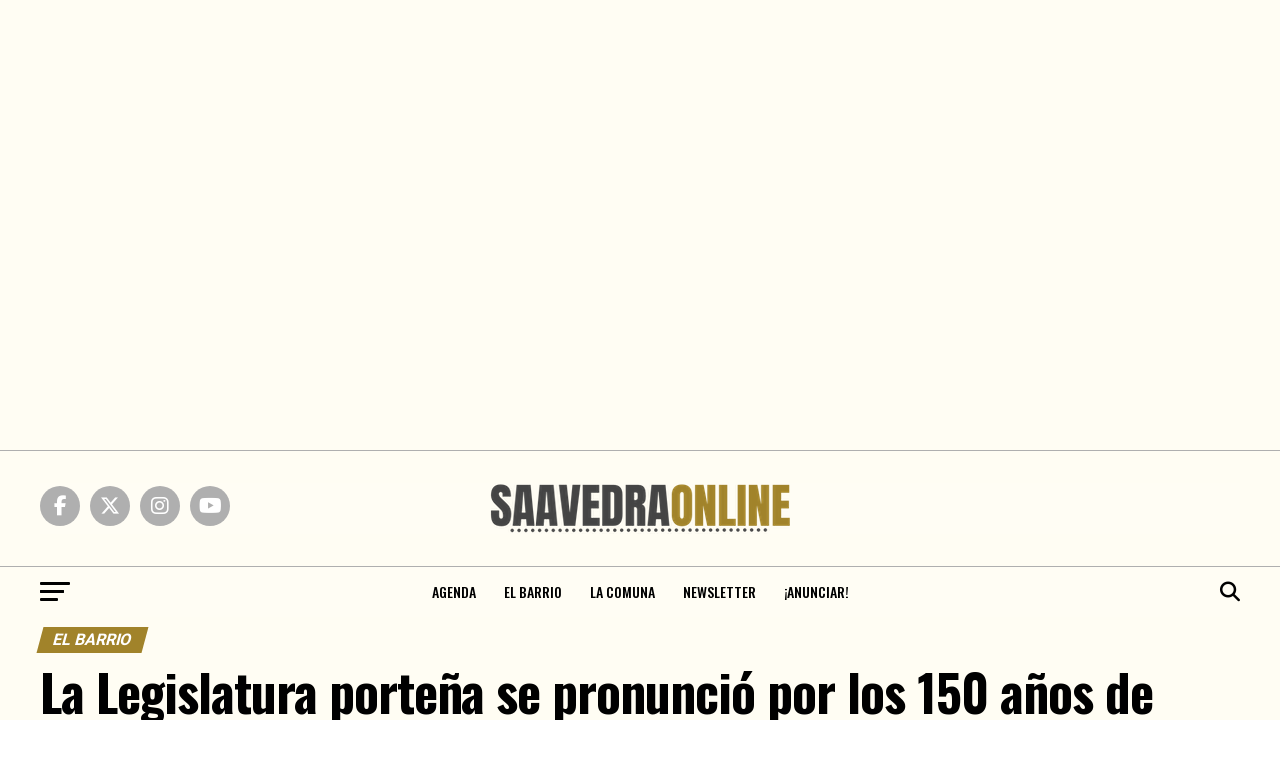

--- FILE ---
content_type: text/html; charset=UTF-8
request_url: https://www.saavedraonline.com.ar/la-legislatura-portena-se-pronuncio-por-los-150-anos-de-saavedra/
body_size: 30317
content:
<!DOCTYPE html>
<html lang="es-AR">
<head>
<meta charset="UTF-8" >
<meta name="viewport" id="viewport" content="width=device-width, initial-scale=1.0, maximum-scale=5.0, minimum-scale=1.0, user-scalable=yes" />
<link rel="pingback" href="https://www.saavedraonline.com.ar/xmlrpc.php" />
<meta property="og:type" content="article" />
					<meta property="og:image" content="https://www.saavedraonline.com.ar/wp-content/uploads/2018/09/legislatura-1-e1574704331428-1000x600.jpg" />
		<meta name="twitter:image" content="https://www.saavedraonline.com.ar/wp-content/uploads/2018/09/legislatura-1-e1574704331428-1000x600.jpg" />
	<meta property="og:url" content="https://www.saavedraonline.com.ar/la-legislatura-portena-se-pronuncio-por-los-150-anos-de-saavedra/" />
<meta property="og:title" content="La Legislatura porteña se pronunció por los 150 años de Saavedra" />
<meta property="og:description" content="Se aprobó un proyecto de Declaración para expresar el beneplácito del cuerpo parlamentario el relevante aniversario del barrio, ocurrido el 27 de abril. " />
<meta name="twitter:card" content="summary_large_image">
<meta name="twitter:url" content="https://www.saavedraonline.com.ar/la-legislatura-portena-se-pronuncio-por-los-150-anos-de-saavedra/">
<meta name="twitter:title" content="La Legislatura porteña se pronunció por los 150 años de Saavedra">
<meta name="twitter:description" content="Se aprobó un proyecto de Declaración para expresar el beneplácito del cuerpo parlamentario el relevante aniversario del barrio, ocurrido el 27 de abril. ">
<meta name='robots' content='index, follow, max-image-preview:large, max-snippet:-1, max-video-preview:-1' />

	<!-- This site is optimized with the Yoast SEO plugin v26.7 - https://yoast.com/wordpress/plugins/seo/ -->
	<title>La Legislatura porteña se pronunció por los 150 años de Saavedra - Saavedra Online</title>
	<link rel="canonical" href="https://www.saavedraonline.com.ar/la-legislatura-portena-se-pronuncio-por-los-150-anos-de-saavedra/" />
	<meta property="og:locale" content="es_ES" />
	<meta property="og:type" content="article" />
	<meta property="og:title" content="La Legislatura porteña se pronunció por los 150 años de Saavedra - Saavedra Online" />
	<meta property="og:description" content="Se aprobó un proyecto de Declaración para expresar el beneplácito del cuerpo parlamentario el relevante aniversario del barrio, ocurrido el 27 de abril." />
	<meta property="og:url" content="https://www.saavedraonline.com.ar/la-legislatura-portena-se-pronuncio-por-los-150-anos-de-saavedra/" />
	<meta property="og:site_name" content="Saavedra Online" />
	<meta property="article:publisher" content="https://www.facebook.com/saavedraonline" />
	<meta property="article:author" content="https://www.facebook.com/saavedraonline" />
	<meta property="article:published_time" content="2023-05-11T17:48:59+00:00" />
	<meta property="article:modified_time" content="2023-05-19T20:47:24+00:00" />
	<meta property="og:image" content="https://www.saavedraonline.com.ar/wp-content/uploads/2018/09/legislatura-1-e1574704331428.jpg" />
	<meta property="og:image:width" content="1200" />
	<meta property="og:image:height" content="687" />
	<meta property="og:image:type" content="image/jpeg" />
	<meta name="author" content="Saavedra Online" />
	<meta name="twitter:card" content="summary_large_image" />
	<meta name="twitter:creator" content="@https://www.twitter.com/saavedraonline" />
	<meta name="twitter:site" content="@saavedraonline" />
	<script type="application/ld+json" class="yoast-schema-graph">{"@context":"https://schema.org","@graph":[{"@type":"Article","@id":"https://www.saavedraonline.com.ar/la-legislatura-portena-se-pronuncio-por-los-150-anos-de-saavedra/#article","isPartOf":{"@id":"https://www.saavedraonline.com.ar/la-legislatura-portena-se-pronuncio-por-los-150-anos-de-saavedra/"},"author":{"name":"Saavedra Online","@id":"https://www.saavedraonline.com.ar/#/schema/person/edae61c34acf683fb47073b17761ffe2"},"headline":"La Legislatura porteña se pronunció por los 150 años de Saavedra","datePublished":"2023-05-11T17:48:59+00:00","dateModified":"2023-05-19T20:47:24+00:00","mainEntityOfPage":{"@id":"https://www.saavedraonline.com.ar/la-legislatura-portena-se-pronuncio-por-los-150-anos-de-saavedra/"},"wordCount":658,"publisher":{"@id":"https://www.saavedraonline.com.ar/#organization"},"image":{"@id":"https://www.saavedraonline.com.ar/la-legislatura-portena-se-pronuncio-por-los-150-anos-de-saavedra/#primaryimage"},"thumbnailUrl":"https://www.saavedraonline.com.ar/wp-content/uploads/2018/09/legislatura-1-e1574704331428.jpg","keywords":["Destacada"],"articleSection":["El Barrio"],"inLanguage":"es-AR"},{"@type":"WebPage","@id":"https://www.saavedraonline.com.ar/la-legislatura-portena-se-pronuncio-por-los-150-anos-de-saavedra/","url":"https://www.saavedraonline.com.ar/la-legislatura-portena-se-pronuncio-por-los-150-anos-de-saavedra/","name":"La Legislatura porteña se pronunció por los 150 años de Saavedra - Saavedra Online","isPartOf":{"@id":"https://www.saavedraonline.com.ar/#website"},"primaryImageOfPage":{"@id":"https://www.saavedraonline.com.ar/la-legislatura-portena-se-pronuncio-por-los-150-anos-de-saavedra/#primaryimage"},"image":{"@id":"https://www.saavedraonline.com.ar/la-legislatura-portena-se-pronuncio-por-los-150-anos-de-saavedra/#primaryimage"},"thumbnailUrl":"https://www.saavedraonline.com.ar/wp-content/uploads/2018/09/legislatura-1-e1574704331428.jpg","datePublished":"2023-05-11T17:48:59+00:00","dateModified":"2023-05-19T20:47:24+00:00","breadcrumb":{"@id":"https://www.saavedraonline.com.ar/la-legislatura-portena-se-pronuncio-por-los-150-anos-de-saavedra/#breadcrumb"},"inLanguage":"es-AR","potentialAction":[{"@type":"ReadAction","target":["https://www.saavedraonline.com.ar/la-legislatura-portena-se-pronuncio-por-los-150-anos-de-saavedra/"]}]},{"@type":"ImageObject","inLanguage":"es-AR","@id":"https://www.saavedraonline.com.ar/la-legislatura-portena-se-pronuncio-por-los-150-anos-de-saavedra/#primaryimage","url":"https://www.saavedraonline.com.ar/wp-content/uploads/2018/09/legislatura-1-e1574704331428.jpg","contentUrl":"https://www.saavedraonline.com.ar/wp-content/uploads/2018/09/legislatura-1-e1574704331428.jpg","width":1200,"height":687},{"@type":"BreadcrumbList","@id":"https://www.saavedraonline.com.ar/la-legislatura-portena-se-pronuncio-por-los-150-anos-de-saavedra/#breadcrumb","itemListElement":[{"@type":"ListItem","position":1,"name":"Inicio","item":"https://www.saavedraonline.com.ar/"},{"@type":"ListItem","position":2,"name":"La Legislatura porteña se pronunció por los 150 años de Saavedra"}]},{"@type":"WebSite","@id":"https://www.saavedraonline.com.ar/#website","url":"https://www.saavedraonline.com.ar/","name":"Saavedra Online","description":"El portal del barrio, la Comuna 12 y la Ciudad","publisher":{"@id":"https://www.saavedraonline.com.ar/#organization"},"potentialAction":[{"@type":"SearchAction","target":{"@type":"EntryPoint","urlTemplate":"https://www.saavedraonline.com.ar/?s={search_term_string}"},"query-input":{"@type":"PropertyValueSpecification","valueRequired":true,"valueName":"search_term_string"}}],"inLanguage":"es-AR"},{"@type":"Organization","@id":"https://www.saavedraonline.com.ar/#organization","name":"Saavedra Online","url":"https://www.saavedraonline.com.ar/","logo":{"@type":"ImageObject","inLanguage":"es-AR","@id":"https://www.saavedraonline.com.ar/#/schema/logo/image/","url":"https://i0.wp.com/www.saavedraonline.com.ar/wp-content/uploads/2021/10/logo-200-1-1.png?fit=300%2C51&ssl=1","contentUrl":"https://i0.wp.com/www.saavedraonline.com.ar/wp-content/uploads/2021/10/logo-200-1-1.png?fit=300%2C51&ssl=1","width":300,"height":51,"caption":"Saavedra Online"},"image":{"@id":"https://www.saavedraonline.com.ar/#/schema/logo/image/"},"sameAs":["https://www.facebook.com/saavedraonline","https://x.com/saavedraonline","https://www.instagram.com/saavedraonline/"]},{"@type":"Person","@id":"https://www.saavedraonline.com.ar/#/schema/person/edae61c34acf683fb47073b17761ffe2","name":"Saavedra Online","image":{"@type":"ImageObject","inLanguage":"es-AR","@id":"https://www.saavedraonline.com.ar/#/schema/person/image/","url":"https://secure.gravatar.com/avatar/bb6755bc279abcede73b41449c1709b323e0cfe1364879842b825d8d470e233d?s=96&d=blank&r=g","contentUrl":"https://secure.gravatar.com/avatar/bb6755bc279abcede73b41449c1709b323e0cfe1364879842b825d8d470e233d?s=96&d=blank&r=g","caption":"Saavedra Online"},"sameAs":["https://www.saavedraonline.com.ar/","https://www.facebook.com/saavedraonline","https://www.instagram.com/saavedraonline","https://x.com/https://www.twitter.com/saavedraonline"],"url":"https://www.saavedraonline.com.ar/author/admin/"}]}</script>
	<!-- / Yoast SEO plugin. -->


<link rel='dns-prefetch' href='//ajax.googleapis.com' />
<link rel='dns-prefetch' href='//fonts.googleapis.com' />
<link rel="alternate" type="application/rss+xml" title="Saavedra Online &raquo; Feed" href="https://www.saavedraonline.com.ar/feed/" />
<link rel="alternate" type="application/rss+xml" title="Saavedra Online &raquo; RSS de los comentarios" href="https://www.saavedraonline.com.ar/comments/feed/" />
<link rel="alternate" title="oEmbed (JSON)" type="application/json+oembed" href="https://www.saavedraonline.com.ar/wp-json/oembed/1.0/embed?url=https%3A%2F%2Fwww.saavedraonline.com.ar%2Fla-legislatura-portena-se-pronuncio-por-los-150-anos-de-saavedra%2F" />
<link rel="alternate" title="oEmbed (XML)" type="text/xml+oembed" href="https://www.saavedraonline.com.ar/wp-json/oembed/1.0/embed?url=https%3A%2F%2Fwww.saavedraonline.com.ar%2Fla-legislatura-portena-se-pronuncio-por-los-150-anos-de-saavedra%2F&#038;format=xml" />
<style id='wp-img-auto-sizes-contain-inline-css' type='text/css'>
img:is([sizes=auto i],[sizes^="auto," i]){contain-intrinsic-size:3000px 1500px}
/*# sourceURL=wp-img-auto-sizes-contain-inline-css */
</style>
<style id='wp-emoji-styles-inline-css' type='text/css'>

	img.wp-smiley, img.emoji {
		display: inline !important;
		border: none !important;
		box-shadow: none !important;
		height: 1em !important;
		width: 1em !important;
		margin: 0 0.07em !important;
		vertical-align: -0.1em !important;
		background: none !important;
		padding: 0 !important;
	}
/*# sourceURL=wp-emoji-styles-inline-css */
</style>
<style id='wp-block-library-inline-css' type='text/css'>
:root{--wp-block-synced-color:#7a00df;--wp-block-synced-color--rgb:122,0,223;--wp-bound-block-color:var(--wp-block-synced-color);--wp-editor-canvas-background:#ddd;--wp-admin-theme-color:#007cba;--wp-admin-theme-color--rgb:0,124,186;--wp-admin-theme-color-darker-10:#006ba1;--wp-admin-theme-color-darker-10--rgb:0,107,160.5;--wp-admin-theme-color-darker-20:#005a87;--wp-admin-theme-color-darker-20--rgb:0,90,135;--wp-admin-border-width-focus:2px}@media (min-resolution:192dpi){:root{--wp-admin-border-width-focus:1.5px}}.wp-element-button{cursor:pointer}:root .has-very-light-gray-background-color{background-color:#eee}:root .has-very-dark-gray-background-color{background-color:#313131}:root .has-very-light-gray-color{color:#eee}:root .has-very-dark-gray-color{color:#313131}:root .has-vivid-green-cyan-to-vivid-cyan-blue-gradient-background{background:linear-gradient(135deg,#00d084,#0693e3)}:root .has-purple-crush-gradient-background{background:linear-gradient(135deg,#34e2e4,#4721fb 50%,#ab1dfe)}:root .has-hazy-dawn-gradient-background{background:linear-gradient(135deg,#faaca8,#dad0ec)}:root .has-subdued-olive-gradient-background{background:linear-gradient(135deg,#fafae1,#67a671)}:root .has-atomic-cream-gradient-background{background:linear-gradient(135deg,#fdd79a,#004a59)}:root .has-nightshade-gradient-background{background:linear-gradient(135deg,#330968,#31cdcf)}:root .has-midnight-gradient-background{background:linear-gradient(135deg,#020381,#2874fc)}:root{--wp--preset--font-size--normal:16px;--wp--preset--font-size--huge:42px}.has-regular-font-size{font-size:1em}.has-larger-font-size{font-size:2.625em}.has-normal-font-size{font-size:var(--wp--preset--font-size--normal)}.has-huge-font-size{font-size:var(--wp--preset--font-size--huge)}.has-text-align-center{text-align:center}.has-text-align-left{text-align:left}.has-text-align-right{text-align:right}.has-fit-text{white-space:nowrap!important}#end-resizable-editor-section{display:none}.aligncenter{clear:both}.items-justified-left{justify-content:flex-start}.items-justified-center{justify-content:center}.items-justified-right{justify-content:flex-end}.items-justified-space-between{justify-content:space-between}.screen-reader-text{border:0;clip-path:inset(50%);height:1px;margin:-1px;overflow:hidden;padding:0;position:absolute;width:1px;word-wrap:normal!important}.screen-reader-text:focus{background-color:#ddd;clip-path:none;color:#444;display:block;font-size:1em;height:auto;left:5px;line-height:normal;padding:15px 23px 14px;text-decoration:none;top:5px;width:auto;z-index:100000}html :where(.has-border-color){border-style:solid}html :where([style*=border-top-color]){border-top-style:solid}html :where([style*=border-right-color]){border-right-style:solid}html :where([style*=border-bottom-color]){border-bottom-style:solid}html :where([style*=border-left-color]){border-left-style:solid}html :where([style*=border-width]){border-style:solid}html :where([style*=border-top-width]){border-top-style:solid}html :where([style*=border-right-width]){border-right-style:solid}html :where([style*=border-bottom-width]){border-bottom-style:solid}html :where([style*=border-left-width]){border-left-style:solid}html :where(img[class*=wp-image-]){height:auto;max-width:100%}:where(figure){margin:0 0 1em}html :where(.is-position-sticky){--wp-admin--admin-bar--position-offset:var(--wp-admin--admin-bar--height,0px)}@media screen and (max-width:600px){html :where(.is-position-sticky){--wp-admin--admin-bar--position-offset:0px}}

/*# sourceURL=wp-block-library-inline-css */
</style><style id='global-styles-inline-css' type='text/css'>
:root{--wp--preset--aspect-ratio--square: 1;--wp--preset--aspect-ratio--4-3: 4/3;--wp--preset--aspect-ratio--3-4: 3/4;--wp--preset--aspect-ratio--3-2: 3/2;--wp--preset--aspect-ratio--2-3: 2/3;--wp--preset--aspect-ratio--16-9: 16/9;--wp--preset--aspect-ratio--9-16: 9/16;--wp--preset--color--black: #000000;--wp--preset--color--cyan-bluish-gray: #abb8c3;--wp--preset--color--white: #ffffff;--wp--preset--color--pale-pink: #f78da7;--wp--preset--color--vivid-red: #cf2e2e;--wp--preset--color--luminous-vivid-orange: #ff6900;--wp--preset--color--luminous-vivid-amber: #fcb900;--wp--preset--color--light-green-cyan: #7bdcb5;--wp--preset--color--vivid-green-cyan: #00d084;--wp--preset--color--pale-cyan-blue: #8ed1fc;--wp--preset--color--vivid-cyan-blue: #0693e3;--wp--preset--color--vivid-purple: #9b51e0;--wp--preset--gradient--vivid-cyan-blue-to-vivid-purple: linear-gradient(135deg,rgb(6,147,227) 0%,rgb(155,81,224) 100%);--wp--preset--gradient--light-green-cyan-to-vivid-green-cyan: linear-gradient(135deg,rgb(122,220,180) 0%,rgb(0,208,130) 100%);--wp--preset--gradient--luminous-vivid-amber-to-luminous-vivid-orange: linear-gradient(135deg,rgb(252,185,0) 0%,rgb(255,105,0) 100%);--wp--preset--gradient--luminous-vivid-orange-to-vivid-red: linear-gradient(135deg,rgb(255,105,0) 0%,rgb(207,46,46) 100%);--wp--preset--gradient--very-light-gray-to-cyan-bluish-gray: linear-gradient(135deg,rgb(238,238,238) 0%,rgb(169,184,195) 100%);--wp--preset--gradient--cool-to-warm-spectrum: linear-gradient(135deg,rgb(74,234,220) 0%,rgb(151,120,209) 20%,rgb(207,42,186) 40%,rgb(238,44,130) 60%,rgb(251,105,98) 80%,rgb(254,248,76) 100%);--wp--preset--gradient--blush-light-purple: linear-gradient(135deg,rgb(255,206,236) 0%,rgb(152,150,240) 100%);--wp--preset--gradient--blush-bordeaux: linear-gradient(135deg,rgb(254,205,165) 0%,rgb(254,45,45) 50%,rgb(107,0,62) 100%);--wp--preset--gradient--luminous-dusk: linear-gradient(135deg,rgb(255,203,112) 0%,rgb(199,81,192) 50%,rgb(65,88,208) 100%);--wp--preset--gradient--pale-ocean: linear-gradient(135deg,rgb(255,245,203) 0%,rgb(182,227,212) 50%,rgb(51,167,181) 100%);--wp--preset--gradient--electric-grass: linear-gradient(135deg,rgb(202,248,128) 0%,rgb(113,206,126) 100%);--wp--preset--gradient--midnight: linear-gradient(135deg,rgb(2,3,129) 0%,rgb(40,116,252) 100%);--wp--preset--font-size--small: 13px;--wp--preset--font-size--medium: 20px;--wp--preset--font-size--large: 36px;--wp--preset--font-size--x-large: 42px;--wp--preset--spacing--20: 0.44rem;--wp--preset--spacing--30: 0.67rem;--wp--preset--spacing--40: 1rem;--wp--preset--spacing--50: 1.5rem;--wp--preset--spacing--60: 2.25rem;--wp--preset--spacing--70: 3.38rem;--wp--preset--spacing--80: 5.06rem;--wp--preset--shadow--natural: 6px 6px 9px rgba(0, 0, 0, 0.2);--wp--preset--shadow--deep: 12px 12px 50px rgba(0, 0, 0, 0.4);--wp--preset--shadow--sharp: 6px 6px 0px rgba(0, 0, 0, 0.2);--wp--preset--shadow--outlined: 6px 6px 0px -3px rgb(255, 255, 255), 6px 6px rgb(0, 0, 0);--wp--preset--shadow--crisp: 6px 6px 0px rgb(0, 0, 0);}:where(.is-layout-flex){gap: 0.5em;}:where(.is-layout-grid){gap: 0.5em;}body .is-layout-flex{display: flex;}.is-layout-flex{flex-wrap: wrap;align-items: center;}.is-layout-flex > :is(*, div){margin: 0;}body .is-layout-grid{display: grid;}.is-layout-grid > :is(*, div){margin: 0;}:where(.wp-block-columns.is-layout-flex){gap: 2em;}:where(.wp-block-columns.is-layout-grid){gap: 2em;}:where(.wp-block-post-template.is-layout-flex){gap: 1.25em;}:where(.wp-block-post-template.is-layout-grid){gap: 1.25em;}.has-black-color{color: var(--wp--preset--color--black) !important;}.has-cyan-bluish-gray-color{color: var(--wp--preset--color--cyan-bluish-gray) !important;}.has-white-color{color: var(--wp--preset--color--white) !important;}.has-pale-pink-color{color: var(--wp--preset--color--pale-pink) !important;}.has-vivid-red-color{color: var(--wp--preset--color--vivid-red) !important;}.has-luminous-vivid-orange-color{color: var(--wp--preset--color--luminous-vivid-orange) !important;}.has-luminous-vivid-amber-color{color: var(--wp--preset--color--luminous-vivid-amber) !important;}.has-light-green-cyan-color{color: var(--wp--preset--color--light-green-cyan) !important;}.has-vivid-green-cyan-color{color: var(--wp--preset--color--vivid-green-cyan) !important;}.has-pale-cyan-blue-color{color: var(--wp--preset--color--pale-cyan-blue) !important;}.has-vivid-cyan-blue-color{color: var(--wp--preset--color--vivid-cyan-blue) !important;}.has-vivid-purple-color{color: var(--wp--preset--color--vivid-purple) !important;}.has-black-background-color{background-color: var(--wp--preset--color--black) !important;}.has-cyan-bluish-gray-background-color{background-color: var(--wp--preset--color--cyan-bluish-gray) !important;}.has-white-background-color{background-color: var(--wp--preset--color--white) !important;}.has-pale-pink-background-color{background-color: var(--wp--preset--color--pale-pink) !important;}.has-vivid-red-background-color{background-color: var(--wp--preset--color--vivid-red) !important;}.has-luminous-vivid-orange-background-color{background-color: var(--wp--preset--color--luminous-vivid-orange) !important;}.has-luminous-vivid-amber-background-color{background-color: var(--wp--preset--color--luminous-vivid-amber) !important;}.has-light-green-cyan-background-color{background-color: var(--wp--preset--color--light-green-cyan) !important;}.has-vivid-green-cyan-background-color{background-color: var(--wp--preset--color--vivid-green-cyan) !important;}.has-pale-cyan-blue-background-color{background-color: var(--wp--preset--color--pale-cyan-blue) !important;}.has-vivid-cyan-blue-background-color{background-color: var(--wp--preset--color--vivid-cyan-blue) !important;}.has-vivid-purple-background-color{background-color: var(--wp--preset--color--vivid-purple) !important;}.has-black-border-color{border-color: var(--wp--preset--color--black) !important;}.has-cyan-bluish-gray-border-color{border-color: var(--wp--preset--color--cyan-bluish-gray) !important;}.has-white-border-color{border-color: var(--wp--preset--color--white) !important;}.has-pale-pink-border-color{border-color: var(--wp--preset--color--pale-pink) !important;}.has-vivid-red-border-color{border-color: var(--wp--preset--color--vivid-red) !important;}.has-luminous-vivid-orange-border-color{border-color: var(--wp--preset--color--luminous-vivid-orange) !important;}.has-luminous-vivid-amber-border-color{border-color: var(--wp--preset--color--luminous-vivid-amber) !important;}.has-light-green-cyan-border-color{border-color: var(--wp--preset--color--light-green-cyan) !important;}.has-vivid-green-cyan-border-color{border-color: var(--wp--preset--color--vivid-green-cyan) !important;}.has-pale-cyan-blue-border-color{border-color: var(--wp--preset--color--pale-cyan-blue) !important;}.has-vivid-cyan-blue-border-color{border-color: var(--wp--preset--color--vivid-cyan-blue) !important;}.has-vivid-purple-border-color{border-color: var(--wp--preset--color--vivid-purple) !important;}.has-vivid-cyan-blue-to-vivid-purple-gradient-background{background: var(--wp--preset--gradient--vivid-cyan-blue-to-vivid-purple) !important;}.has-light-green-cyan-to-vivid-green-cyan-gradient-background{background: var(--wp--preset--gradient--light-green-cyan-to-vivid-green-cyan) !important;}.has-luminous-vivid-amber-to-luminous-vivid-orange-gradient-background{background: var(--wp--preset--gradient--luminous-vivid-amber-to-luminous-vivid-orange) !important;}.has-luminous-vivid-orange-to-vivid-red-gradient-background{background: var(--wp--preset--gradient--luminous-vivid-orange-to-vivid-red) !important;}.has-very-light-gray-to-cyan-bluish-gray-gradient-background{background: var(--wp--preset--gradient--very-light-gray-to-cyan-bluish-gray) !important;}.has-cool-to-warm-spectrum-gradient-background{background: var(--wp--preset--gradient--cool-to-warm-spectrum) !important;}.has-blush-light-purple-gradient-background{background: var(--wp--preset--gradient--blush-light-purple) !important;}.has-blush-bordeaux-gradient-background{background: var(--wp--preset--gradient--blush-bordeaux) !important;}.has-luminous-dusk-gradient-background{background: var(--wp--preset--gradient--luminous-dusk) !important;}.has-pale-ocean-gradient-background{background: var(--wp--preset--gradient--pale-ocean) !important;}.has-electric-grass-gradient-background{background: var(--wp--preset--gradient--electric-grass) !important;}.has-midnight-gradient-background{background: var(--wp--preset--gradient--midnight) !important;}.has-small-font-size{font-size: var(--wp--preset--font-size--small) !important;}.has-medium-font-size{font-size: var(--wp--preset--font-size--medium) !important;}.has-large-font-size{font-size: var(--wp--preset--font-size--large) !important;}.has-x-large-font-size{font-size: var(--wp--preset--font-size--x-large) !important;}
/*# sourceURL=global-styles-inline-css */
</style>

<style id='classic-theme-styles-inline-css' type='text/css'>
/*! This file is auto-generated */
.wp-block-button__link{color:#fff;background-color:#32373c;border-radius:9999px;box-shadow:none;text-decoration:none;padding:calc(.667em + 2px) calc(1.333em + 2px);font-size:1.125em}.wp-block-file__button{background:#32373c;color:#fff;text-decoration:none}
/*# sourceURL=/wp-includes/css/classic-themes.min.css */
</style>
<link rel='stylesheet' id='wpfc-css' href='https://www.saavedraonline.com.ar/wp-content/plugins/gs-facebook-comments/public/css/wpfc-public.css?ver=1.7.5' type='text/css' media='all' />
<link rel='stylesheet' id='ql-jquery-ui-css' href='//ajax.googleapis.com/ajax/libs/jqueryui/1.12.1/themes/smoothness/jquery-ui.css?ver=6.9' type='text/css' media='all' />
<link rel='stylesheet' id='mvp-custom-style-css' href='https://www.saavedraonline.com.ar/wp-content/themes/zox-news/style.css?ver=6.9' type='text/css' media='all' />
<style id='mvp-custom-style-inline-css' type='text/css'>


#mvp-wallpaper {
	background: url() no-repeat 50% 0;
	}

#mvp-foot-copy a {
	color: #a1832a;
	}

#mvp-content-main p a,
#mvp-content-main ul a,
#mvp-content-main ol a,
.mvp-post-add-main p a,
.mvp-post-add-main ul a,
.mvp-post-add-main ol a {
	box-shadow: inset 0 -4px 0 #a1832a;
	}

#mvp-content-main p a:hover,
#mvp-content-main ul a:hover,
#mvp-content-main ol a:hover,
.mvp-post-add-main p a:hover,
.mvp-post-add-main ul a:hover,
.mvp-post-add-main ol a:hover {
	background: #a1832a;
	}

a,
a:visited,
.post-info-name a,
.woocommerce .woocommerce-breadcrumb a {
	color: #a1832a;
	}

#mvp-side-wrap a:hover {
	color: #a1832a;
	}

.mvp-fly-top:hover,
.mvp-vid-box-wrap,
ul.mvp-soc-mob-list li.mvp-soc-mob-com {
	background: #a1832a;
	}

nav.mvp-fly-nav-menu ul li.menu-item-has-children:after,
.mvp-feat1-left-wrap span.mvp-cd-cat,
.mvp-widget-feat1-top-story span.mvp-cd-cat,
.mvp-widget-feat2-left-cont span.mvp-cd-cat,
.mvp-widget-dark-feat span.mvp-cd-cat,
.mvp-widget-dark-sub span.mvp-cd-cat,
.mvp-vid-wide-text span.mvp-cd-cat,
.mvp-feat2-top-text span.mvp-cd-cat,
.mvp-feat3-main-story span.mvp-cd-cat,
.mvp-feat3-sub-text span.mvp-cd-cat,
.mvp-feat4-main-text span.mvp-cd-cat,
.woocommerce-message:before,
.woocommerce-info:before,
.woocommerce-message:before {
	color: #a1832a;
	}

#searchform input,
.mvp-authors-name {
	border-bottom: 1px solid #a1832a;
	}

.mvp-fly-top:hover {
	border-top: 1px solid #a1832a;
	border-left: 1px solid #a1832a;
	border-bottom: 1px solid #a1832a;
	}

.woocommerce .widget_price_filter .ui-slider .ui-slider-handle,
.woocommerce #respond input#submit.alt,
.woocommerce a.button.alt,
.woocommerce button.button.alt,
.woocommerce input.button.alt,
.woocommerce #respond input#submit.alt:hover,
.woocommerce a.button.alt:hover,
.woocommerce button.button.alt:hover,
.woocommerce input.button.alt:hover {
	background-color: #a1832a;
	}

.woocommerce-error,
.woocommerce-info,
.woocommerce-message {
	border-top-color: #a1832a;
	}

ul.mvp-feat1-list-buts li.active span.mvp-feat1-list-but,
span.mvp-widget-home-title,
span.mvp-post-cat,
span.mvp-feat1-pop-head {
	background: #a1832a;
	}

.woocommerce span.onsale {
	background-color: #a1832a;
	}

.mvp-widget-feat2-side-more-but,
.woocommerce .star-rating span:before,
span.mvp-prev-next-label,
.mvp-cat-date-wrap .sticky {
	color: #a1832a !important;
	}

#mvp-main-nav-top,
#mvp-fly-wrap,
.mvp-soc-mob-right,
#mvp-main-nav-small-cont {
	background: #fffdf3;
	}

#mvp-main-nav-small .mvp-fly-but-wrap span,
#mvp-main-nav-small .mvp-search-but-wrap span,
.mvp-nav-top-left .mvp-fly-but-wrap span,
#mvp-fly-wrap .mvp-fly-but-wrap span {
	background: #555555;
	}

.mvp-nav-top-right .mvp-nav-search-but,
span.mvp-fly-soc-head,
.mvp-soc-mob-right i,
#mvp-main-nav-small span.mvp-nav-search-but,
#mvp-main-nav-small .mvp-nav-menu ul li a  {
	color: #555555;
	}

#mvp-main-nav-small .mvp-nav-menu ul li.menu-item-has-children a:after {
	border-color: #555555 transparent transparent transparent;
	}

#mvp-nav-top-wrap span.mvp-nav-search-but:hover,
#mvp-main-nav-small span.mvp-nav-search-but:hover {
	color: #a1832a;
	}

#mvp-nav-top-wrap .mvp-fly-but-wrap:hover span,
#mvp-main-nav-small .mvp-fly-but-wrap:hover span,
span.mvp-woo-cart-num:hover {
	background: #a1832a;
	}

#mvp-main-nav-bot-cont {
	background: #fffdf3;
	}

#mvp-nav-bot-wrap .mvp-fly-but-wrap span,
#mvp-nav-bot-wrap .mvp-search-but-wrap span {
	background: #000000;
	}

#mvp-nav-bot-wrap span.mvp-nav-search-but,
#mvp-nav-bot-wrap .mvp-nav-menu ul li a {
	color: #000000;
	}

#mvp-nav-bot-wrap .mvp-nav-menu ul li.menu-item-has-children a:after {
	border-color: #000000 transparent transparent transparent;
	}

.mvp-nav-menu ul li:hover a {
	border-bottom: 5px solid #876f10;
	}

#mvp-nav-bot-wrap .mvp-fly-but-wrap:hover span {
	background: #876f10;
	}

#mvp-nav-bot-wrap span.mvp-nav-search-but:hover {
	color: #876f10;
	}

body,
.mvp-feat1-feat-text p,
.mvp-feat2-top-text p,
.mvp-feat3-main-text p,
.mvp-feat3-sub-text p,
#searchform input,
.mvp-author-info-text,
span.mvp-post-excerpt,
.mvp-nav-menu ul li ul.sub-menu li a,
nav.mvp-fly-nav-menu ul li a,
.mvp-ad-label,
span.mvp-feat-caption,
.mvp-post-tags a,
.mvp-post-tags a:visited,
span.mvp-author-box-name a,
#mvp-author-box-text p,
.mvp-post-gallery-text p,
ul.mvp-soc-mob-list li span,
#comments,
h3#reply-title,
h2.comments,
#mvp-foot-copy p,
span.mvp-fly-soc-head,
.mvp-post-tags-header,
span.mvp-prev-next-label,
span.mvp-post-add-link-but,
#mvp-comments-button a,
#mvp-comments-button span.mvp-comment-but-text,
.woocommerce ul.product_list_widget span.product-title,
.woocommerce ul.product_list_widget li a,
.woocommerce #reviews #comments ol.commentlist li .comment-text p.meta,
.woocommerce div.product p.price,
.woocommerce div.product p.price ins,
.woocommerce div.product p.price del,
.woocommerce ul.products li.product .price del,
.woocommerce ul.products li.product .price ins,
.woocommerce ul.products li.product .price,
.woocommerce #respond input#submit,
.woocommerce a.button,
.woocommerce button.button,
.woocommerce input.button,
.woocommerce .widget_price_filter .price_slider_amount .button,
.woocommerce span.onsale,
.woocommerce-review-link,
#woo-content p.woocommerce-result-count,
.woocommerce div.product .woocommerce-tabs ul.tabs li a,
a.mvp-inf-more-but,
span.mvp-cont-read-but,
span.mvp-cd-cat,
span.mvp-cd-date,
.mvp-feat4-main-text p,
span.mvp-woo-cart-num,
span.mvp-widget-home-title2,
.wp-caption,
#mvp-content-main p.wp-caption-text,
.gallery-caption,
.mvp-post-add-main p.wp-caption-text,
#bbpress-forums,
#bbpress-forums p,
.protected-post-form input,
#mvp-feat6-text p {
	font-family: 'Adamina', sans-serif;
	font-display: swap;
	}

.mvp-blog-story-text p,
span.mvp-author-page-desc,
#mvp-404 p,
.mvp-widget-feat1-bot-text p,
.mvp-widget-feat2-left-text p,
.mvp-flex-story-text p,
.mvp-search-text p,
#mvp-content-main p,
.mvp-post-add-main p,
#mvp-content-main ul li,
#mvp-content-main ol li,
.rwp-summary,
.rwp-u-review__comment,
.mvp-feat5-mid-main-text p,
.mvp-feat5-small-main-text p,
#mvp-content-main .wp-block-button__link,
.wp-block-audio figcaption,
.wp-block-video figcaption,
.wp-block-embed figcaption,
.wp-block-verse pre,
pre.wp-block-verse {
	font-family: 'Adamina', sans-serif;
	font-display: swap;
	}

.mvp-nav-menu ul li a,
#mvp-foot-menu ul li a {
	font-family: 'Oswald', sans-serif;
	font-display: swap;
	}


.mvp-feat1-sub-text h2,
.mvp-feat1-pop-text h2,
.mvp-feat1-list-text h2,
.mvp-widget-feat1-top-text h2,
.mvp-widget-feat1-bot-text h2,
.mvp-widget-dark-feat-text h2,
.mvp-widget-dark-sub-text h2,
.mvp-widget-feat2-left-text h2,
.mvp-widget-feat2-right-text h2,
.mvp-blog-story-text h2,
.mvp-flex-story-text h2,
.mvp-vid-wide-more-text p,
.mvp-prev-next-text p,
.mvp-related-text,
.mvp-post-more-text p,
h2.mvp-authors-latest a,
.mvp-feat2-bot-text h2,
.mvp-feat3-sub-text h2,
.mvp-feat3-main-text h2,
.mvp-feat4-main-text h2,
.mvp-feat5-text h2,
.mvp-feat5-mid-main-text h2,
.mvp-feat5-small-main-text h2,
.mvp-feat5-mid-sub-text h2,
#mvp-feat6-text h2,
.alp-related-posts-wrapper .alp-related-post .post-title {
	font-family: 'Oswald', sans-serif;
	font-display: swap;
	}

.mvp-feat2-top-text h2,
.mvp-feat1-feat-text h2,
h1.mvp-post-title,
h1.mvp-post-title-wide,
.mvp-drop-nav-title h4,
#mvp-content-main blockquote p,
.mvp-post-add-main blockquote p,
#mvp-content-main p.has-large-font-size,
#mvp-404 h1,
#woo-content h1.page-title,
.woocommerce div.product .product_title,
.woocommerce ul.products li.product h3,
.alp-related-posts .current .post-title {
	font-family: 'Oswald', sans-serif;
	font-display: swap;
	}

span.mvp-feat1-pop-head,
.mvp-feat1-pop-text:before,
span.mvp-feat1-list-but,
span.mvp-widget-home-title,
.mvp-widget-feat2-side-more,
span.mvp-post-cat,
span.mvp-page-head,
h1.mvp-author-top-head,
.mvp-authors-name,
#mvp-content-main h1,
#mvp-content-main h2,
#mvp-content-main h3,
#mvp-content-main h4,
#mvp-content-main h5,
#mvp-content-main h6,
.woocommerce .related h2,
.woocommerce div.product .woocommerce-tabs .panel h2,
.woocommerce div.product .product_title,
.mvp-feat5-side-list .mvp-feat1-list-img:after {
	font-family: 'Roboto', sans-serif;
	font-display: swap;
	}

	

	span.mvp-nav-soc-but,
	ul.mvp-fly-soc-list li a,
	span.mvp-woo-cart-num {
		background: rgba(0,0,0,.8);
		}
	span.mvp-woo-cart-icon {
		color: rgba(0,0,0,.8);
		}
	nav.mvp-fly-nav-menu ul li,
	nav.mvp-fly-nav-menu ul li ul.sub-menu {
		border-top: 1px solid rgba(0,0,0,.1);
		}
	nav.mvp-fly-nav-menu ul li a {
		color: #000;
		}
	.mvp-drop-nav-title h4 {
		color: #000;
		}
		

	#mvp-leader-wrap {
		position: relative;
		}
	#mvp-site-main {
		margin-top: 0;
		}
	#mvp-leader-wrap {
		top: 0 !important;
		}
		

	.mvp-nav-links {
		display: none;
		}
		

	@media screen and (max-width: 479px) {
		.single #mvp-content-body-top {
			max-height: 400px;
			}
		.single .mvp-cont-read-but-wrap {
			display: inline;
			}
		}
		

	.alp-advert {
		display: none;
	}
	.alp-related-posts-wrapper .alp-related-posts .current {
		margin: 0 0 10px;
	}
		

 	#mvp-main-nav-top {
    background: #f7f7f7;
}

 .mvp-nav-soc-wrap .fa-facebook,span.mvp-nav-soc-but  {
    background: #afafaf;
}

.mvp-drop-nav-title h4 {
    color: #444;
   
}

.mvp-vid-box-wrap {
    color: #ffffff;
   
}

#mvp-main-nav-top { padding-top: 32px; padding-bottom: 32px; }

#mvp-fly-menu-wrap, #mvp-fly-menu-top, nav.mvp-fly-nav-menu ul li a {background-color: white; color: black}

ul.mvp-fly-soc-list li:first-child a, ul.mvp-fly-soc-list li a {    background-color: #997b24;}


h1.mvp-post-title {
margin-right: 0;
width: 100%;
}

h1.mvp-post-title {
    font-size: 3.2rem;
}

.mvp-widget-home-title, .mvp-vid-box-wrap {    display: none;
}

.mvp-nav-soc-wrap {
    margin-top: -23px;
}


.gnews .glnk {
position: absolute;
left: 38px;
border-radius: 5px;
bottom: 6px;
height: 29px;
border: 1px solid #7C9DEC;
display: inline-block;
border-left: 0px;
padding: 4px 83px 4px 64px;
color: #4e8cf5!important;
font-size: 16px!important;
transition: all .3s ease-in-out;
}

.gnews {
    background: url(/wp-content/uploads/2021/12/gonews.png) left top no-repeat;
    background-size: 50px 50px;
    height: 50px;
    position: relative;
}

.mvp-nav-menu ul li.mvp-mega-dropdown .mvp-mega-dropdown, #mvp-main-nav-top, ._56q9, #mvp-leader-wrap, #mvp-main-body-wrap {background: #fffdf3;}

 #mvp-main-nav-top  {border-top: 1px solid #afafaf; border-bottom: 1px solid #afafaf;}


a.mvp-inf-more-but, . {
    background: #fffdf3;
}

.mvp-post-tags {
    display: none;
}

a.mvp-inf-more-but {
    background: #fffdf3;
}

#mvp-nav-bot-wrap, .mvp-nav-top-right-out {
    background: #fffdf4;
}

.mvp-main-box:not(#_#_#_#_#_#_#_) {
    background: #fffdf4;
}

.mvp-author-info-thumb img {
    display: none;
}
		
/*# sourceURL=mvp-custom-style-inline-css */
</style>
<link rel='stylesheet' id='mvp-reset-css' href='https://www.saavedraonline.com.ar/wp-content/themes/zox-news/css/reset.css?ver=6.9' type='text/css' media='all' />
<link rel='stylesheet' id='fontawesome-css' href='https://www.saavedraonline.com.ar/wp-content/themes/zox-news/font-awesome/css/all.css?ver=6.9' type='text/css' media='all' />
<link rel='stylesheet' id='mvp-fonts-css' href='//fonts.googleapis.com/css?family=Roboto%3A300%2C400%2C700%2C900%7COswald%3A400%2C700%7CAdvent+Pro%3A700%7COpen+Sans%3A700%7CAnton%3A400Oswald%3A100%2C200%2C300%2C400%2C500%2C600%2C700%2C800%2C900%7COswald%3A100%2C200%2C300%2C400%2C500%2C600%2C700%2C800%2C900%7CRoboto%3A100%2C200%2C300%2C400%2C500%2C600%2C700%2C800%2C900%7CAdamina%3A100%2C200%2C300%2C400%2C500%2C600%2C700%2C800%2C900%7CAdamina%3A100%2C200%2C300%2C400%2C500%2C600%2C700%2C800%2C900%7COswald%3A100%2C200%2C300%2C400%2C500%2C600%2C700%2C800%2C900%26subset%3Dlatin%2Clatin-ext%2Ccyrillic%2Ccyrillic-ext%2Cgreek-ext%2Cgreek%2Cvietnamese%26display%3Dswap' type='text/css' media='all' />
<link rel='stylesheet' id='mvp-media-queries-css' href='https://www.saavedraonline.com.ar/wp-content/themes/zox-news/css/media-queries.css?ver=6.9' type='text/css' media='all' />
<link rel='stylesheet' id='rpt-css' href='https://www.saavedraonline.com.ar/wp-content/plugins/dk-pricr-responsive-pricing-table/inc/css/rpt_style.min.css?ver=5.1.13' type='text/css' media='all' />
<script type="text/javascript" src="https://www.saavedraonline.com.ar/wp-includes/js/jquery/jquery.min.js?ver=3.7.1" id="jquery-core-js"></script>
<script type="text/javascript" src="https://www.saavedraonline.com.ar/wp-includes/js/jquery/jquery-migrate.min.js?ver=3.4.1" id="jquery-migrate-js"></script>
<script type="text/javascript" src="https://www.saavedraonline.com.ar/wp-content/plugins/gs-facebook-comments/public/js/wpfc-public.js?ver=1.7.5" id="wpfc-js"></script>
<script type="text/javascript" src="https://www.saavedraonline.com.ar/wp-content/plugins/dk-pricr-responsive-pricing-table/inc/js/rpt.min.js?ver=5.1.13" id="rpt-js"></script>
<link rel="https://api.w.org/" href="https://www.saavedraonline.com.ar/wp-json/" /><link rel="alternate" title="JSON" type="application/json" href="https://www.saavedraonline.com.ar/wp-json/wp/v2/posts/202026" /><link rel="EditURI" type="application/rsd+xml" title="RSD" href="https://www.saavedraonline.com.ar/xmlrpc.php?rsd" />
<meta name="generator" content="WordPress 6.9" />
<link rel='shortlink' href='https://www.saavedraonline.com.ar/?p=202026' />
<meta property="fb:app_id" content="164580537510388" />      <meta name="onesignal" content="wordpress-plugin"/>
            <script>

      window.OneSignalDeferred = window.OneSignalDeferred || [];

      OneSignalDeferred.push(function(OneSignal) {
        var oneSignal_options = {};
        window._oneSignalInitOptions = oneSignal_options;

        oneSignal_options['serviceWorkerParam'] = { scope: '/' };
oneSignal_options['serviceWorkerPath'] = 'OneSignalSDKWorker.js.php';

        OneSignal.Notifications.setDefaultUrl("https://www.saavedraonline.com.ar");

        oneSignal_options['wordpress'] = true;
oneSignal_options['appId'] = 'd4614b79-d7ef-4924-989a-3283c5903bbf';
oneSignal_options['allowLocalhostAsSecureOrigin'] = true;
oneSignal_options['welcomeNotification'] = { };
oneSignal_options['welcomeNotification']['title'] = "";
oneSignal_options['welcomeNotification']['message'] = "¡Gracias por suscribirte!";
oneSignal_options['path'] = "https://www.saavedraonline.com.ar/wp-content/plugins/onesignal-free-web-push-notifications/sdk_files/";
oneSignal_options['promptOptions'] = { };
oneSignal_options['promptOptions']['actionMessage'] = "¿Te gustaría recibír notificaciones?";
oneSignal_options['promptOptions']['acceptButtonText'] = "PERMITIR";
oneSignal_options['promptOptions']['cancelButtonText'] = "NO, GRACIAS";
oneSignal_options['promptOptions']['siteName'] = "https://www.saavedraonline.com.ar/";
oneSignal_options['promptOptions']['autoAcceptTitle'] = "Cloc para permitir";
              OneSignal.init(window._oneSignalInitOptions);
              OneSignal.Slidedown.promptPush()      });

      function documentInitOneSignal() {
        var oneSignal_elements = document.getElementsByClassName("OneSignal-prompt");

        var oneSignalLinkClickHandler = function(event) { OneSignal.Notifications.requestPermission(); event.preventDefault(); };        for(var i = 0; i < oneSignal_elements.length; i++)
          oneSignal_elements[i].addEventListener('click', oneSignalLinkClickHandler, false);
      }

      if (document.readyState === 'complete') {
           documentInitOneSignal();
      }
      else {
           window.addEventListener("load", function(event){
               documentInitOneSignal();
          });
      }
    </script>
<link rel="icon" href="https://www.saavedraonline.com.ar/wp-content/uploads/2021/08/cropped-cropped-favicon-1-32x32.png" sizes="32x32" />
<link rel="icon" href="https://www.saavedraonline.com.ar/wp-content/uploads/2021/08/cropped-cropped-favicon-1-192x192.png" sizes="192x192" />
<link rel="apple-touch-icon" href="https://www.saavedraonline.com.ar/wp-content/uploads/2021/08/cropped-cropped-favicon-1-180x180.png" />
<meta name="msapplication-TileImage" content="https://www.saavedraonline.com.ar/wp-content/uploads/2021/08/cropped-cropped-favicon-1-270x270.png" />
		<style type="text/css" id="wp-custom-css">
			.mvp-main-box {background: #black!important;}

.home #mvp-site-main, #mvp-feat1-wrap, .mvp-feat1-pop-text {
    background-color: #fffdf3;
}

.mvp-blog-story-text p {font-size: 0.9rem;}

.mvp-blog-story-col {
    margin-bottom: 1.5rem;
}

		</style>
		
<script>function yydev_tagmanager_js_lazy_load() {var YY_analytics_TAG = document.createElement('script');YY_analytics_TAG.src = 'https://www.googletagmanager.com/gtag/js?id=UA-106459592-1';var first_analytics_ScriptTag = document.getElementsByTagName('script')[0];first_analytics_ScriptTag.parentNode.insertBefore(YY_analytics_TAG, first_analytics_ScriptTag);window.dataLayer = window.dataLayer || [];function gtag(){dataLayer.push(arguments);}gtag('js', new Date());gtag('config', 'UA-106459592-1');yydev_tagmanager_stop = 1;}var yydev_tagmanager_stop = 0;document.addEventListener('DOMContentLoaded', function(event) {setTimeout(run_yydev_tagmanager_lazy_load, 5000);});function run_yydev_tagmanager_lazy_load() {if(yydev_tagmanager_stop == 0) {yydev_tagmanager_js_lazy_load();}}window.addEventListener('scroll', function(e) {if( this.scrollY > 10 && yydev_tagmanager_stop == 0) {yydev_tagmanager_js_lazy_load();}});document.addEventListener('DOMContentLoaded', function() {document.body.addEventListener('mouseup', yydev_run_event_lazyload);document.body.addEventListener('mousedown', yydev_run_event_lazyload);document.body.addEventListener('click', yydev_run_event_lazyload);document.body.addEventListener('mousemove', yydev_run_event_lazyload);document.body.addEventListener('keypress', yydev_run_event_lazyload);});function yydev_run_event_lazyload() {if (typeof yydev_tagmanager_stop !== 'undefined' && yydev_tagmanager_stop === 0) {yydev_tagmanager_js_lazy_load();}}</script><!-- Google Tag Manager -->
<script>(function(w,d,s,l,i){w[l]=w[l]||[];w[l].push({'gtm.start':
new Date().getTime(),event:'gtm.js'});var f=d.getElementsByTagName(s)[0],
j=d.createElement(s),dl=l!='dataLayer'?'&l='+l:'';j.async=true;j.src=
'https://www.googletagmanager.com/gtm.js?id='+i+dl;f.parentNode.insertBefore(j,f);
})(window,document,'script','dataLayer','GTM-NMZX9N2');</script>
<!-- End Google Tag Manager -->

<!-- MailerLite Universal -->
<script>
    (function(w,d,e,u,f,l,n){w[f]=w[f]||function(){(w[f].q=w[f].q||[])
    .push(arguments);},l=d.createElement(e),l.async=1,l.src=u,
    n=d.getElementsByTagName(e)[0],n.parentNode.insertBefore(l,n);})
    (window,document,'script','https://assets.mailerlite.com/js/universal.js','ml');
    ml('account', '180178');
</script>
<!-- End MailerLite Universal -->

<script>
  function resizeIframe(obj) {
    obj.style.height = obj.contentWindow.document.documentElement.scrollHeight + 'px';
  }
</script>
<script async src="https://fundingchoicesmessages.google.com/i/pub-6606690806432841?ers=1" nonce="hGbGPgFWM5d94cXT9IbB5Q"></script><script nonce="hGbGPgFWM5d94cXT9IbB5Q">(function() {function signalGooglefcPresent() {if (!window.frames['googlefcPresent']) {if (document.body) {const iframe = document.createElement('iframe'); iframe.style = 'width: 0; height: 0; border: none; z-index: -1000; left: -1000px; top: -1000px;'; iframe.style.display = 'none'; iframe.name = 'googlefcPresent'; document.body.appendChild(iframe);} else {setTimeout(signalGooglefcPresent, 0);}}}signalGooglefcPresent();})();</script>
<script>(function(){'use strict';function aa(a){var b=0;return function(){return b<a.length?{done:!1,value:a[b++]}:{done:!0}}}var ba="function"==typeof Object.defineProperties?Object.defineProperty:function(a,b,c){if(a==Array.prototype||a==Object.prototype)return a;a[b]=c.value;return a};
function ea(a){a=["object"==typeof globalThis&&globalThis,a,"object"==typeof window&&window,"object"==typeof self&&self,"object"==typeof global&&global];for(var b=0;b<a.length;++b){var c=a[b];if(c&&c.Math==Math)return c}throw Error("Cannot find global object");}var fa=ea(this);function ha(a,b){if(b)a:{var c=fa;a=a.split(".");for(var d=0;d<a.length-1;d++){var e=a[d];if(!(e in c))break a;c=c[e]}a=a[a.length-1];d=c[a];b=b(d);b!=d&&null!=b&&ba(c,a,{configurable:!0,writable:!0,value:b})}}
var ia="function"==typeof Object.create?Object.create:function(a){function b(){}b.prototype=a;return new b},l;if("function"==typeof Object.setPrototypeOf)l=Object.setPrototypeOf;else{var m;a:{var ja={a:!0},ka={};try{ka.__proto__=ja;m=ka.a;break a}catch(a){}m=!1}l=m?function(a,b){a.__proto__=b;if(a.__proto__!==b)throw new TypeError(a+" is not extensible");return a}:null}var la=l;
function n(a,b){a.prototype=ia(b.prototype);a.prototype.constructor=a;if(la)la(a,b);else for(var c in b)if("prototype"!=c)if(Object.defineProperties){var d=Object.getOwnPropertyDescriptor(b,c);d&&Object.defineProperty(a,c,d)}else a[c]=b[c];a.A=b.prototype}function ma(){for(var a=Number(this),b=[],c=a;c<arguments.length;c++)b[c-a]=arguments[c];return b}
var na="function"==typeof Object.assign?Object.assign:function(a,b){for(var c=1;c<arguments.length;c++){var d=arguments[c];if(d)for(var e in d)Object.prototype.hasOwnProperty.call(d,e)&&(a[e]=d[e])}return a};ha("Object.assign",function(a){return a||na});/*

 Copyright The Closure Library Authors.
 SPDX-License-Identifier: Apache-2.0
*/
var p=this||self;function q(a){return a};var t,u;a:{for(var oa=["CLOSURE_FLAGS"],v=p,x=0;x<oa.length;x++)if(v=v[oa[x]],null==v){u=null;break a}u=v}var pa=u&&u[610401301];t=null!=pa?pa:!1;var z,qa=p.navigator;z=qa?qa.userAgentData||null:null;function A(a){return t?z?z.brands.some(function(b){return(b=b.brand)&&-1!=b.indexOf(a)}):!1:!1}function B(a){var b;a:{if(b=p.navigator)if(b=b.userAgent)break a;b=""}return-1!=b.indexOf(a)};function C(){return t?!!z&&0<z.brands.length:!1}function D(){return C()?A("Chromium"):(B("Chrome")||B("CriOS"))&&!(C()?0:B("Edge"))||B("Silk")};var ra=C()?!1:B("Trident")||B("MSIE");!B("Android")||D();D();B("Safari")&&(D()||(C()?0:B("Coast"))||(C()?0:B("Opera"))||(C()?0:B("Edge"))||(C()?A("Microsoft Edge"):B("Edg/"))||C()&&A("Opera"));var sa={},E=null;var ta="undefined"!==typeof Uint8Array,ua=!ra&&"function"===typeof btoa;var F="function"===typeof Symbol&&"symbol"===typeof Symbol()?Symbol():void 0,G=F?function(a,b){a[F]|=b}:function(a,b){void 0!==a.g?a.g|=b:Object.defineProperties(a,{g:{value:b,configurable:!0,writable:!0,enumerable:!1}})};function va(a){var b=H(a);1!==(b&1)&&(Object.isFrozen(a)&&(a=Array.prototype.slice.call(a)),I(a,b|1))}
var H=F?function(a){return a[F]|0}:function(a){return a.g|0},J=F?function(a){return a[F]}:function(a){return a.g},I=F?function(a,b){a[F]=b}:function(a,b){void 0!==a.g?a.g=b:Object.defineProperties(a,{g:{value:b,configurable:!0,writable:!0,enumerable:!1}})};function wa(){var a=[];G(a,1);return a}function xa(a,b){I(b,(a|0)&-99)}function K(a,b){I(b,(a|34)&-73)}function L(a){a=a>>11&1023;return 0===a?536870912:a};var M={};function N(a){return null!==a&&"object"===typeof a&&!Array.isArray(a)&&a.constructor===Object}var O,ya=[];I(ya,39);O=Object.freeze(ya);var P;function Q(a,b){P=b;a=new a(b);P=void 0;return a}
function R(a,b,c){null==a&&(a=P);P=void 0;if(null==a){var d=96;c?(a=[c],d|=512):a=[];b&&(d=d&-2095105|(b&1023)<<11)}else{if(!Array.isArray(a))throw Error();d=H(a);if(d&64)return a;d|=64;if(c&&(d|=512,c!==a[0]))throw Error();a:{c=a;var e=c.length;if(e){var f=e-1,g=c[f];if(N(g)){d|=256;b=(d>>9&1)-1;e=f-b;1024<=e&&(za(c,b,g),e=1023);d=d&-2095105|(e&1023)<<11;break a}}b&&(g=(d>>9&1)-1,b=Math.max(b,e-g),1024<b&&(za(c,g,{}),d|=256,b=1023),d=d&-2095105|(b&1023)<<11)}}I(a,d);return a}
function za(a,b,c){for(var d=1023+b,e=a.length,f=d;f<e;f++){var g=a[f];null!=g&&g!==c&&(c[f-b]=g)}a.length=d+1;a[d]=c};function Aa(a){switch(typeof a){case "number":return isFinite(a)?a:String(a);case "boolean":return a?1:0;case "object":if(a&&!Array.isArray(a)&&ta&&null!=a&&a instanceof Uint8Array){if(ua){for(var b="",c=0,d=a.length-10240;c<d;)b+=String.fromCharCode.apply(null,a.subarray(c,c+=10240));b+=String.fromCharCode.apply(null,c?a.subarray(c):a);a=btoa(b)}else{void 0===b&&(b=0);if(!E){E={};c="ABCDEFGHIJKLMNOPQRSTUVWXYZabcdefghijklmnopqrstuvwxyz0123456789".split("");d=["+/=","+/","-_=","-_.","-_"];for(var e=
0;5>e;e++){var f=c.concat(d[e].split(""));sa[e]=f;for(var g=0;g<f.length;g++){var h=f[g];void 0===E[h]&&(E[h]=g)}}}b=sa[b];c=Array(Math.floor(a.length/3));d=b[64]||"";for(e=f=0;f<a.length-2;f+=3){var k=a[f],w=a[f+1];h=a[f+2];g=b[k>>2];k=b[(k&3)<<4|w>>4];w=b[(w&15)<<2|h>>6];h=b[h&63];c[e++]=g+k+w+h}g=0;h=d;switch(a.length-f){case 2:g=a[f+1],h=b[(g&15)<<2]||d;case 1:a=a[f],c[e]=b[a>>2]+b[(a&3)<<4|g>>4]+h+d}a=c.join("")}return a}}return a};function Ba(a,b,c){a=Array.prototype.slice.call(a);var d=a.length,e=b&256?a[d-1]:void 0;d+=e?-1:0;for(b=b&512?1:0;b<d;b++)a[b]=c(a[b]);if(e){b=a[b]={};for(var f in e)Object.prototype.hasOwnProperty.call(e,f)&&(b[f]=c(e[f]))}return a}function Da(a,b,c,d,e,f){if(null!=a){if(Array.isArray(a))a=e&&0==a.length&&H(a)&1?void 0:f&&H(a)&2?a:Ea(a,b,c,void 0!==d,e,f);else if(N(a)){var g={},h;for(h in a)Object.prototype.hasOwnProperty.call(a,h)&&(g[h]=Da(a[h],b,c,d,e,f));a=g}else a=b(a,d);return a}}
function Ea(a,b,c,d,e,f){var g=d||c?H(a):0;d=d?!!(g&32):void 0;a=Array.prototype.slice.call(a);for(var h=0;h<a.length;h++)a[h]=Da(a[h],b,c,d,e,f);c&&c(g,a);return a}function Fa(a){return a.s===M?a.toJSON():Aa(a)};function Ga(a,b,c){c=void 0===c?K:c;if(null!=a){if(ta&&a instanceof Uint8Array)return b?a:new Uint8Array(a);if(Array.isArray(a)){var d=H(a);if(d&2)return a;if(b&&!(d&64)&&(d&32||0===d))return I(a,d|34),a;a=Ea(a,Ga,d&4?K:c,!0,!1,!0);b=H(a);b&4&&b&2&&Object.freeze(a);return a}a.s===M&&(b=a.h,c=J(b),a=c&2?a:Q(a.constructor,Ha(b,c,!0)));return a}}function Ha(a,b,c){var d=c||b&2?K:xa,e=!!(b&32);a=Ba(a,b,function(f){return Ga(f,e,d)});G(a,32|(c?2:0));return a};function Ia(a,b){a=a.h;return Ja(a,J(a),b)}function Ja(a,b,c,d){if(-1===c)return null;if(c>=L(b)){if(b&256)return a[a.length-1][c]}else{var e=a.length;if(d&&b&256&&(d=a[e-1][c],null!=d))return d;b=c+((b>>9&1)-1);if(b<e)return a[b]}}function Ka(a,b,c,d,e){var f=L(b);if(c>=f||e){e=b;if(b&256)f=a[a.length-1];else{if(null==d)return;f=a[f+((b>>9&1)-1)]={};e|=256}f[c]=d;e&=-1025;e!==b&&I(a,e)}else a[c+((b>>9&1)-1)]=d,b&256&&(d=a[a.length-1],c in d&&delete d[c]),b&1024&&I(a,b&-1025)}
function La(a,b){var c=Ma;var d=void 0===d?!1:d;var e=a.h;var f=J(e),g=Ja(e,f,b,d);var h=!1;if(null==g||"object"!==typeof g||(h=Array.isArray(g))||g.s!==M)if(h){var k=h=H(g);0===k&&(k|=f&32);k|=f&2;k!==h&&I(g,k);c=new c(g)}else c=void 0;else c=g;c!==g&&null!=c&&Ka(e,f,b,c,d);e=c;if(null==e)return e;a=a.h;f=J(a);f&2||(g=e,c=g.h,h=J(c),g=h&2?Q(g.constructor,Ha(c,h,!1)):g,g!==e&&(e=g,Ka(a,f,b,e,d)));return e}function Na(a,b){a=Ia(a,b);return null==a||"string"===typeof a?a:void 0}
function Oa(a,b){a=Ia(a,b);return null!=a?a:0}function S(a,b){a=Na(a,b);return null!=a?a:""};function T(a,b,c){this.h=R(a,b,c)}T.prototype.toJSON=function(){var a=Ea(this.h,Fa,void 0,void 0,!1,!1);return Pa(this,a,!0)};T.prototype.s=M;T.prototype.toString=function(){return Pa(this,this.h,!1).toString()};
function Pa(a,b,c){var d=a.constructor.v,e=L(J(c?a.h:b)),f=!1;if(d){if(!c){b=Array.prototype.slice.call(b);var g;if(b.length&&N(g=b[b.length-1]))for(f=0;f<d.length;f++)if(d[f]>=e){Object.assign(b[b.length-1]={},g);break}f=!0}e=b;c=!c;g=J(a.h);a=L(g);g=(g>>9&1)-1;for(var h,k,w=0;w<d.length;w++)if(k=d[w],k<a){k+=g;var r=e[k];null==r?e[k]=c?O:wa():c&&r!==O&&va(r)}else h||(r=void 0,e.length&&N(r=e[e.length-1])?h=r:e.push(h={})),r=h[k],null==h[k]?h[k]=c?O:wa():c&&r!==O&&va(r)}d=b.length;if(!d)return b;
var Ca;if(N(h=b[d-1])){a:{var y=h;e={};c=!1;for(var ca in y)Object.prototype.hasOwnProperty.call(y,ca)&&(a=y[ca],Array.isArray(a)&&a!=a&&(c=!0),null!=a?e[ca]=a:c=!0);if(c){for(var rb in e){y=e;break a}y=null}}y!=h&&(Ca=!0);d--}for(;0<d;d--){h=b[d-1];if(null!=h)break;var cb=!0}if(!Ca&&!cb)return b;var da;f?da=b:da=Array.prototype.slice.call(b,0,d);b=da;f&&(b.length=d);y&&b.push(y);return b};function Qa(a){return function(b){if(null==b||""==b)b=new a;else{b=JSON.parse(b);if(!Array.isArray(b))throw Error(void 0);G(b,32);b=Q(a,b)}return b}};function Ra(a){this.h=R(a)}n(Ra,T);var Sa=Qa(Ra);var U;function V(a){this.g=a}V.prototype.toString=function(){return this.g+""};var Ta={};function Ua(){return Math.floor(2147483648*Math.random()).toString(36)+Math.abs(Math.floor(2147483648*Math.random())^Date.now()).toString(36)};function Va(a,b){b=String(b);"application/xhtml+xml"===a.contentType&&(b=b.toLowerCase());return a.createElement(b)}function Wa(a){this.g=a||p.document||document}Wa.prototype.appendChild=function(a,b){a.appendChild(b)};/*

 SPDX-License-Identifier: Apache-2.0
*/
function Xa(a,b){a.src=b instanceof V&&b.constructor===V?b.g:"type_error:TrustedResourceUrl";var c,d;(c=(b=null==(d=(c=(a.ownerDocument&&a.ownerDocument.defaultView||window).document).querySelector)?void 0:d.call(c,"script[nonce]"))?b.nonce||b.getAttribute("nonce")||"":"")&&a.setAttribute("nonce",c)};function Ya(a){a=void 0===a?document:a;return a.createElement("script")};function Za(a,b,c,d,e,f){try{var g=a.g,h=Ya(g);h.async=!0;Xa(h,b);g.head.appendChild(h);h.addEventListener("load",function(){e();d&&g.head.removeChild(h)});h.addEventListener("error",function(){0<c?Za(a,b,c-1,d,e,f):(d&&g.head.removeChild(h),f())})}catch(k){f()}};var $a=p.atob("aHR0cHM6Ly93d3cuZ3N0YXRpYy5jb20vaW1hZ2VzL2ljb25zL21hdGVyaWFsL3N5c3RlbS8xeC93YXJuaW5nX2FtYmVyXzI0ZHAucG5n"),ab=p.atob("WW91IGFyZSBzZWVpbmcgdGhpcyBtZXNzYWdlIGJlY2F1c2UgYWQgb3Igc2NyaXB0IGJsb2NraW5nIHNvZnR3YXJlIGlzIGludGVyZmVyaW5nIHdpdGggdGhpcyBwYWdlLg=="),bb=p.atob("RGlzYWJsZSBhbnkgYWQgb3Igc2NyaXB0IGJsb2NraW5nIHNvZnR3YXJlLCB0aGVuIHJlbG9hZCB0aGlzIHBhZ2Uu");function db(a,b,c){this.i=a;this.l=new Wa(this.i);this.g=null;this.j=[];this.m=!1;this.u=b;this.o=c}
function eb(a){if(a.i.body&&!a.m){var b=function(){fb(a);p.setTimeout(function(){return gb(a,3)},50)};Za(a.l,a.u,2,!0,function(){p[a.o]||b()},b);a.m=!0}}
function fb(a){for(var b=W(1,5),c=0;c<b;c++){var d=X(a);a.i.body.appendChild(d);a.j.push(d)}b=X(a);b.style.bottom="0";b.style.left="0";b.style.position="fixed";b.style.width=W(100,110).toString()+"%";b.style.zIndex=W(2147483544,2147483644).toString();b.style["background-color"]=hb(249,259,242,252,219,229);b.style["box-shadow"]="0 0 12px #888";b.style.color=hb(0,10,0,10,0,10);b.style.display="flex";b.style["justify-content"]="center";b.style["font-family"]="Roboto, Arial";c=X(a);c.style.width=W(80,
85).toString()+"%";c.style.maxWidth=W(750,775).toString()+"px";c.style.margin="24px";c.style.display="flex";c.style["align-items"]="flex-start";c.style["justify-content"]="center";d=Va(a.l.g,"IMG");d.className=Ua();d.src=$a;d.alt="Warning icon";d.style.height="24px";d.style.width="24px";d.style["padding-right"]="16px";var e=X(a),f=X(a);f.style["font-weight"]="bold";f.textContent=ab;var g=X(a);g.textContent=bb;Y(a,e,f);Y(a,e,g);Y(a,c,d);Y(a,c,e);Y(a,b,c);a.g=b;a.i.body.appendChild(a.g);b=W(1,5);for(c=
0;c<b;c++)d=X(a),a.i.body.appendChild(d),a.j.push(d)}function Y(a,b,c){for(var d=W(1,5),e=0;e<d;e++){var f=X(a);b.appendChild(f)}b.appendChild(c);c=W(1,5);for(d=0;d<c;d++)e=X(a),b.appendChild(e)}function W(a,b){return Math.floor(a+Math.random()*(b-a))}function hb(a,b,c,d,e,f){return"rgb("+W(Math.max(a,0),Math.min(b,255)).toString()+","+W(Math.max(c,0),Math.min(d,255)).toString()+","+W(Math.max(e,0),Math.min(f,255)).toString()+")"}function X(a){a=Va(a.l.g,"DIV");a.className=Ua();return a}
function gb(a,b){0>=b||null!=a.g&&0!=a.g.offsetHeight&&0!=a.g.offsetWidth||(ib(a),fb(a),p.setTimeout(function(){return gb(a,b-1)},50))}
function ib(a){var b=a.j;var c="undefined"!=typeof Symbol&&Symbol.iterator&&b[Symbol.iterator];if(c)b=c.call(b);else if("number"==typeof b.length)b={next:aa(b)};else throw Error(String(b)+" is not an iterable or ArrayLike");for(c=b.next();!c.done;c=b.next())(c=c.value)&&c.parentNode&&c.parentNode.removeChild(c);a.j=[];(b=a.g)&&b.parentNode&&b.parentNode.removeChild(b);a.g=null};function jb(a,b,c,d,e){function f(k){document.body?g(document.body):0<k?p.setTimeout(function(){f(k-1)},e):b()}function g(k){k.appendChild(h);p.setTimeout(function(){h?(0!==h.offsetHeight&&0!==h.offsetWidth?b():a(),h.parentNode&&h.parentNode.removeChild(h)):a()},d)}var h=kb(c);f(3)}function kb(a){var b=document.createElement("div");b.className=a;b.style.width="1px";b.style.height="1px";b.style.position="absolute";b.style.left="-10000px";b.style.top="-10000px";b.style.zIndex="-10000";return b};function Ma(a){this.h=R(a)}n(Ma,T);function lb(a){this.h=R(a)}n(lb,T);var mb=Qa(lb);function nb(a){a=Na(a,4)||"";if(void 0===U){var b=null;var c=p.trustedTypes;if(c&&c.createPolicy){try{b=c.createPolicy("goog#html",{createHTML:q,createScript:q,createScriptURL:q})}catch(d){p.console&&p.console.error(d.message)}U=b}else U=b}a=(b=U)?b.createScriptURL(a):a;return new V(a,Ta)};function ob(a,b){this.m=a;this.o=new Wa(a.document);this.g=b;this.j=S(this.g,1);this.u=nb(La(this.g,2));this.i=!1;b=nb(La(this.g,13));this.l=new db(a.document,b,S(this.g,12))}ob.prototype.start=function(){pb(this)};
function pb(a){qb(a);Za(a.o,a.u,3,!1,function(){a:{var b=a.j;var c=p.btoa(b);if(c=p[c]){try{var d=Sa(p.atob(c))}catch(e){b=!1;break a}b=b===Na(d,1)}else b=!1}b?Z(a,S(a.g,14)):(Z(a,S(a.g,8)),eb(a.l))},function(){jb(function(){Z(a,S(a.g,7));eb(a.l)},function(){return Z(a,S(a.g,6))},S(a.g,9),Oa(a.g,10),Oa(a.g,11))})}function Z(a,b){a.i||(a.i=!0,a=new a.m.XMLHttpRequest,a.open("GET",b,!0),a.send())}function qb(a){var b=p.btoa(a.j);a.m[b]&&Z(a,S(a.g,5))};(function(a,b){p[a]=function(){var c=ma.apply(0,arguments);p[a]=function(){};b.apply(null,c)}})("__h82AlnkH6D91__",function(a){"function"===typeof window.atob&&(new ob(window,mb(window.atob(a)))).start()});}).call(this);

window.__h82AlnkH6D91__("[base64]/[base64]/[base64]/[base64]");</script>
</head>
<body class="wp-singular post-template-default single single-post postid-202026 single-format-standard wp-embed-responsive wp-theme-zox-news"><!-- Google Tag Manager (noscript) -->
<noscript><iframe src="https://www.googletagmanager.com/ns.html?id=GTM-NMZX9N2"
height="0" width="0" style="display:none;visibility:hidden"></iframe></noscript>
<!-- End Google Tag Manager (noscript) -->
<script data-cfasync="false" type="text/javascript" id="clever-core">
/* <![CDATA[ */
    (function (document, window) {
        var a, c = document.createElement("script"), f = window.frameElement;

        c.id = "CleverCoreLoader73096";
        c.src = "https://scripts.cleverwebserver.com/1c3225fb1417cc0a6247244887c8fbbb.js";

        c.async = !0;
        c.type = "text/javascript";
        c.setAttribute("data-target", window.name || (f && f.getAttribute("id")));
        c.setAttribute("data-callback", "put-your-callback-function-here");
        c.setAttribute("data-callback-url-click", "put-your-click-macro-here");
        c.setAttribute("data-callback-url-view", "put-your-view-macro-here");
        

        try {
            a = parent.document.getElementsByTagName("script")[0] || document.getElementsByTagName("script")[0];
        } catch (e) {
            a = !1;
        }

        a || (a = document.getElementsByTagName("head")[0] || document.getElementsByTagName("body")[0]);
        a.parentNode.insertBefore(c, a);
    })(document, window);
/* ]]> */
</script>
	<div id="mvp-fly-wrap">
	<div id="mvp-fly-menu-top" class="left relative">
		<div class="mvp-fly-top-out left relative">
			<div class="mvp-fly-top-in">
				<div id="mvp-fly-logo" class="left relative">
											<a href="https://www.saavedraonline.com.ar/"><img src="https://www.saavedraonline.com.ar/wp-content/uploads/2021/10/logo-200-1-1.png" alt="Saavedra Online" data-rjs="2" /></a>
									</div><!--mvp-fly-logo-->
			</div><!--mvp-fly-top-in-->
			<div class="mvp-fly-but-wrap mvp-fly-but-menu mvp-fly-but-click">
				<span></span>
				<span></span>
				<span></span>
				<span></span>
			</div><!--mvp-fly-but-wrap-->
		</div><!--mvp-fly-top-out-->
	</div><!--mvp-fly-menu-top-->
	<div id="mvp-fly-menu-wrap">
		<nav class="mvp-fly-nav-menu left relative">
			<div class="menu-social-top-container"><ul id="menu-social-top" class="menu"><li id="menu-item-190150" class="menu-item menu-item-type-custom menu-item-object-custom menu-item-190150"><a href="https://www.saavedraonline.com.ar/publicidad/">ANUNCIAR</a></li>
<li id="menu-item-195183" class="menu-item menu-item-type-taxonomy menu-item-object-category menu-item-195183"><a href="https://www.saavedraonline.com.ar/category/cartas-de-lectores/">Cartas de lectores</a></li>
<li id="menu-item-140667" class="menu-item menu-item-type-custom menu-item-object-custom menu-item-140667"><a href="http://subscribepage.io/saavedranline">NEWSLETTER</a></li>
<li id="menu-item-197101" class="menu-item menu-item-type-custom menu-item-object-custom menu-item-197101"><a href="https://linktr.ee/saavedralinks">Saavedralinks</a></li>
</ul></div>		</nav>
	</div><!--mvp-fly-menu-wrap-->
	<div id="mvp-fly-soc-wrap">
		<span class="mvp-fly-soc-head">Conectate con Saavedra Online</span>
		<ul class="mvp-fly-soc-list left relative">
							<li><a href="https://www.facebook.com/saavedraonline" target="_blank" class="fab fa-facebook-f"></a></li>
										<li><a href="https://twitter.com/saavedraonline" target="_blank" class="fa-brands fa-x-twitter"></a></li>
													<li><a href="https://www.instagram.com/saavedraonline/" target="_blank" class="fab fa-instagram"></a></li>
													<li><a href="https://youtube.com/@saavedraonline" target="_blank" class="fab fa-youtube"></a></li>
										<li><a href="https://www.linkedin.com/saavedraonli" target="_blank" class="fab fa-linkedin"></a></li>
										<li><a href="https://tumblr.saavedraonline.com.ar/" target="_blank" class="fab fa-tumblr"></a></li>
					</ul>
	</div><!--mvp-fly-soc-wrap-->
</div><!--mvp-fly-wrap-->	<div id="mvp-site" class="left relative">
		<div id="mvp-search-wrap">
			<div id="mvp-search-box">
				<form method="get" id="searchform" action="https://www.saavedraonline.com.ar/">
	<input type="text" name="s" id="s" value="Buscar" onfocus='if (this.value == "Buscar") { this.value = ""; }' onblur='if (this.value == "") { this.value = "Buscar"; }' />
	<input type="hidden" id="searchsubmit" value="Buscar" />
</form>			</div><!--mvp-search-box-->
			<div class="mvp-search-but-wrap mvp-search-click">
				<span></span>
				<span></span>
			</div><!--mvp-search-but-wrap-->
		</div><!--mvp-search-wrap-->
				<div id="mvp-site-wall" class="left relative">
											<div id="mvp-leader-wrap">
					<script async src="https://pagead2.googlesyndication.com/pagead/js/adsbygoogle.js?client=ca-pub-6606690806432841"
     crossorigin="anonymous"></script>
<!-- DISPLAY 1200X400 -->
<ins class="adsbygoogle"
     style="display:inline-block;width:1200px;height:450px"
     data-ad-client="ca-pub-6606690806432841"
     data-ad-slot="8541354986"></ins>
<script>
     (adsbygoogle = window.adsbygoogle || []).push({});
</script>				</div><!--mvp-leader-wrap-->
										<div id="mvp-site-main" class="left relative">
			<header id="mvp-main-head-wrap" class="left relative">
									<nav id="mvp-main-nav-wrap" class="left relative">
						<div id="mvp-main-nav-top" class="left relative">
							<div class="mvp-main-box">
								<div id="mvp-nav-top-wrap" class="left relative">
									<div class="mvp-nav-top-right-out left relative">
										<div class="mvp-nav-top-right-in">
											<div class="mvp-nav-top-cont left relative">
												<div class="mvp-nav-top-left-out relative">
													<div class="mvp-nav-top-left">
														<div class="mvp-nav-soc-wrap">
																															<a href="https://www.facebook.com/saavedraonline" target="_blank"><span class="mvp-nav-soc-but fab fa-facebook-f"></span></a>
																																														<a href="https://twitter.com/saavedraonline" target="_blank"><span class="mvp-nav-soc-but fa-brands fa-x-twitter"></span></a>
																																														<a href="https://www.instagram.com/saavedraonline/" target="_blank"><span class="mvp-nav-soc-but fab fa-instagram"></span></a>
																																														<a href="https://youtube.com/@saavedraonline" target="_blank"><span class="mvp-nav-soc-but fab fa-youtube"></span></a>
																													</div><!--mvp-nav-soc-wrap-->
														<div class="mvp-fly-but-wrap mvp-fly-but-click left relative">
															<span></span>
															<span></span>
															<span></span>
															<span></span>
														</div><!--mvp-fly-but-wrap-->
													</div><!--mvp-nav-top-left-->
													<div class="mvp-nav-top-left-in">
														<div class="mvp-nav-top-mid left relative" itemscope itemtype="http://schema.org/Organization">
																															<a class="mvp-nav-logo-reg" itemprop="url" href="https://www.saavedraonline.com.ar/"><img itemprop="logo" src="https://www.saavedraonline.com.ar/wp-content/uploads/2021/10/logo-200-1-1.png" alt="Saavedra Online" data-rjs="2" /></a>
																																														<a class="mvp-nav-logo-small" href="https://www.saavedraonline.com.ar/"><img src="https://www.saavedraonline.com.ar/wp-content/uploads/2021/10/logo-200-1-1.png" alt="Saavedra Online" data-rjs="2" /></a>
																																														<h2 class="mvp-logo-title">Saavedra Online</h2>
																																														<div class="mvp-drop-nav-title left">
																	<h4>La Legislatura porteña se pronunció por los 150 años de Saavedra</h4>
																</div><!--mvp-drop-nav-title-->
																													</div><!--mvp-nav-top-mid-->
													</div><!--mvp-nav-top-left-in-->
												</div><!--mvp-nav-top-left-out-->
											</div><!--mvp-nav-top-cont-->
										</div><!--mvp-nav-top-right-in-->
										<div class="mvp-nav-top-right">
																						<span class="mvp-nav-search-but fa fa-search fa-2 mvp-search-click"></span>
										</div><!--mvp-nav-top-right-->
									</div><!--mvp-nav-top-right-out-->
								</div><!--mvp-nav-top-wrap-->
							</div><!--mvp-main-box-->
						</div><!--mvp-main-nav-top-->
						<div id="mvp-main-nav-bot" class="left relative">
							<div id="mvp-main-nav-bot-cont" class="left">
								<div class="mvp-main-box">
									<div id="mvp-nav-bot-wrap" class="left">
										<div class="mvp-nav-bot-right-out left">
											<div class="mvp-nav-bot-right-in">
												<div class="mvp-nav-bot-cont left">
													<div class="mvp-nav-bot-left-out">
														<div class="mvp-nav-bot-left left relative">
															<div class="mvp-fly-but-wrap mvp-fly-but-click left relative">
																<span></span>
																<span></span>
																<span></span>
																<span></span>
															</div><!--mvp-fly-but-wrap-->
														</div><!--mvp-nav-bot-left-->
														<div class="mvp-nav-bot-left-in">
															<div class="mvp-nav-menu left">
																<div class="menu-principal-container"><ul id="menu-principal" class="menu"><li id="menu-item-195184" class="menu-item menu-item-type-taxonomy menu-item-object-category menu-item-195184 mvp-mega-dropdown"><a href="https://www.saavedraonline.com.ar/category/agenda/">Agenda</a><div class="mvp-mega-dropdown"><div class="mvp-main-box"><ul class="mvp-mega-list"><li><a href="https://www.saavedraonline.com.ar/saavedra-celebra-a-los-reyes-magos-con-heladerias-adheridas-y-vueltas-gratis-en-calesitas/"><div class="mvp-mega-img"><img width="325" height="240" src="https://www.saavedraonline.com.ar/wp-content/uploads/2021/06/calesita.jpg" class="attachment-mvp-mid-thumb size-mvp-mid-thumb wp-post-image" alt="" decoding="async" loading="lazy" srcset="https://www.saavedraonline.com.ar/wp-content/uploads/2021/06/calesita.jpg 884w, https://www.saavedraonline.com.ar/wp-content/uploads/2021/06/calesita-300x221.jpg 300w, https://www.saavedraonline.com.ar/wp-content/uploads/2021/06/calesita-768x566.jpg 768w, https://www.saavedraonline.com.ar/wp-content/uploads/2021/06/calesita-86x64.jpg 86w" sizes="auto, (max-width: 325px) 100vw, 325px" /></div><p>Saavedra celebra a los Reyes Magos con heladerías adheridas y vueltas gratis en calesitas</p></a></li><li><a href="https://www.saavedraonline.com.ar/piletas-del-parque-sarmiento-horarios-precios-y-como-reservar-turno-en-el-verano-2026/"><div class="mvp-mega-img"><img width="400" height="240" src="https://www.saavedraonline.com.ar/wp-content/uploads/2020/01/pileta-parque-sarmiento-400x240.jpg" class="attachment-mvp-mid-thumb size-mvp-mid-thumb wp-post-image" alt="" decoding="async" loading="lazy" srcset="https://www.saavedraonline.com.ar/wp-content/uploads/2020/01/pileta-parque-sarmiento-400x240.jpg 400w, https://www.saavedraonline.com.ar/wp-content/uploads/2020/01/pileta-parque-sarmiento-590x354.jpg 590w" sizes="auto, (max-width: 400px) 100vw, 400px" /></div><p>Pileta olímpica del Parque Sarmiento: horarios, precios y cómo reservar turno en el verano 2026</p></a></li><li><a href="https://www.saavedraonline.com.ar/agenda-de-fin-de-semana-bicicleteada-desde-el-parque-saavedra-y-ferias-navidenas/"><div class="mvp-mega-img"><img width="400" height="240" src="https://www.saavedraonline.com.ar/wp-content/uploads/2025/12/navidad-400x240.jpg" class="attachment-mvp-mid-thumb size-mvp-mid-thumb wp-post-image" alt="" decoding="async" loading="lazy" srcset="https://www.saavedraonline.com.ar/wp-content/uploads/2025/12/navidad-400x240.jpg 400w, https://www.saavedraonline.com.ar/wp-content/uploads/2025/12/navidad-1000x600.jpg 1000w, https://www.saavedraonline.com.ar/wp-content/uploads/2025/12/navidad-590x354.jpg 590w" sizes="auto, (max-width: 400px) 100vw, 400px" /></div><p>Agenda de fin de semana: bicicleteada desde el Parque Saavedra y ferias navideñas</p></a></li><li><a href="https://www.saavedraonline.com.ar/agenda-de-fin-de-semana-ferias-navidenas-y-de-emprendedores-sorteo-de-una-camiseta-firmada-por-messi-a-beneficio-de-una-escuela-especial-y-aniversario-de-la-asamblea-parque-saavedra/"><div class="mvp-mega-img"><img width="400" height="240" src="https://www.saavedraonline.com.ar/wp-content/uploads/2025/12/gtyt-400x240.jpg" class="attachment-mvp-mid-thumb size-mvp-mid-thumb wp-post-image" alt="" decoding="async" loading="lazy" srcset="https://www.saavedraonline.com.ar/wp-content/uploads/2025/12/gtyt-400x240.jpg 400w, https://www.saavedraonline.com.ar/wp-content/uploads/2025/12/gtyt-590x354.jpg 590w" sizes="auto, (max-width: 400px) 100vw, 400px" /></div><p>Agenda de fin de semana: ferias navideñas y de emprendedores, sorteo de una camiseta firmada por Messi a beneficio de una escuela especial y aniversario de la Asamblea Parque Saavedra</p></a></li><li><a href="https://www.saavedraonline.com.ar/parque-sarmiento-con-la-presencia-de-la-vicejefa-de-gobierno-celebraron-la-novena-carrera-por-la-inclusion/"><div class="mvp-mega-img"><img width="400" height="240" src="https://www.saavedraonline.com.ar/wp-content/uploads/2025/12/1000788493-400x240.jpg" class="attachment-mvp-mid-thumb size-mvp-mid-thumb wp-post-image" alt="" decoding="async" loading="lazy" srcset="https://www.saavedraonline.com.ar/wp-content/uploads/2025/12/1000788493-400x240.jpg 400w, https://www.saavedraonline.com.ar/wp-content/uploads/2025/12/1000788493-1000x600.jpg 1000w, https://www.saavedraonline.com.ar/wp-content/uploads/2025/12/1000788493-590x354.jpg 590w" sizes="auto, (max-width: 400px) 100vw, 400px" /></div><p>Parque Sarmiento: con la presencia de la vicejefa de Gobierno, celebraron la novena Carrera por la inclusión</p></a></li></ul></div></div></li>
<li id="menu-item-188830" class="menu-item menu-item-type-taxonomy menu-item-object-category current-post-ancestor current-menu-parent current-post-parent menu-item-188830 mvp-mega-dropdown"><a href="https://www.saavedraonline.com.ar/category/el-barrio/">El Barrio</a><div class="mvp-mega-dropdown"><div class="mvp-main-box"><ul class="mvp-mega-list"><li><a href="https://www.saavedraonline.com.ar/ramal-larralde-tras-el-robo-en-un-edificio-vecinos-de-saavedra-alertan-por-inseguridad-en-calles-cerradas/"><div class="mvp-mega-img"><img width="400" height="240" src="https://www.saavedraonline.com.ar/wp-content/uploads/2026/01/cortes-ramal-larralde-400x240.webp" class="attachment-mvp-mid-thumb size-mvp-mid-thumb wp-post-image" alt="" decoding="async" loading="lazy" srcset="https://www.saavedraonline.com.ar/wp-content/uploads/2026/01/cortes-ramal-larralde-400x240.webp 400w, https://www.saavedraonline.com.ar/wp-content/uploads/2026/01/cortes-ramal-larralde-590x354.webp 590w" sizes="auto, (max-width: 400px) 100vw, 400px" /></div><p>Ramal Larralde: tras el robo en un edificio, vecinos de Saavedra alertan por inseguridad en calles cerradas</p></a></li><li><a href="https://www.saavedraonline.com.ar/choque-entre-dos-colectivos-de-la-linea-41-en-saavedra-un-chofer-resulto-herido/"><div class="mvp-mega-img"><img width="400" height="240" src="https://www.saavedraonline.com.ar/wp-content/uploads/2026/01/choque-colectivos-400x240.avif" class="attachment-mvp-mid-thumb size-mvp-mid-thumb wp-post-image" alt="" decoding="async" loading="lazy" srcset="https://www.saavedraonline.com.ar/wp-content/uploads/2026/01/choque-colectivos-400x240.avif 400w, https://www.saavedraonline.com.ar/wp-content/uploads/2026/01/choque-colectivos-590x354.avif 590w" sizes="auto, (max-width: 400px) 100vw, 400px" /></div><p>Choque entre dos colectivos de la línea 41 en Saavedra: un chofer resultó herido</p></a></li><li><a href="https://www.saavedraonline.com.ar/comienza-la-repavimentacion-de-garcia-del-rio-entre-cabildo-y-el-parque-saavedra/"><div class="mvp-mega-img"><img width="400" height="240" src="https://www.saavedraonline.com.ar/wp-content/uploads/2026/01/Plan-Verano-3-400x240.jpeg" class="attachment-mvp-mid-thumb size-mvp-mid-thumb wp-post-image" alt="" decoding="async" loading="lazy" srcset="https://www.saavedraonline.com.ar/wp-content/uploads/2026/01/Plan-Verano-3-400x240.jpeg 400w, https://www.saavedraonline.com.ar/wp-content/uploads/2026/01/Plan-Verano-3-1000x600.jpeg 1000w, https://www.saavedraonline.com.ar/wp-content/uploads/2026/01/Plan-Verano-3-590x354.jpeg 590w" sizes="auto, (max-width: 400px) 100vw, 400px" /></div><p>Comienza la repavimentación de García del Río entre Cabildo y el Parque Saavedra</p></a></li><li><a href="https://www.saavedraonline.com.ar/autorizan-la-extraccion-de-unos-40-arboles-en-parque-saavedra-parque-general-paz-y-veredas-de-la-comuna-12/"><div class="mvp-mega-img"><img width="400" height="240" src="https://www.saavedraonline.com.ar/wp-content/uploads/2017/10/remoción-árboles-400x240.jpg" class="attachment-mvp-mid-thumb size-mvp-mid-thumb wp-post-image" alt="" decoding="async" loading="lazy" srcset="https://www.saavedraonline.com.ar/wp-content/uploads/2017/10/remoción-árboles-400x240.jpg 400w, https://www.saavedraonline.com.ar/wp-content/uploads/2017/10/remoción-árboles-590x354.jpg 590w" sizes="auto, (max-width: 400px) 100vw, 400px" /></div><p>Autorizan la extracción de unos 40 árboles en Parque Saavedra, Parque General Paz y veredas de la Comuna 12</p></a></li><li><a href="https://www.saavedraonline.com.ar/danae-cisneros-de-dirigir-una-obra-en-parque-saavedra-a-protagonizar-un-corto-premiado-en-hollywood-y-europa/"><div class="mvp-mega-img"><img width="400" height="240" src="https://www.saavedraonline.com.ar/wp-content/uploads/2026/01/truco-400x240.jpg" class="attachment-mvp-mid-thumb size-mvp-mid-thumb wp-post-image" alt="" decoding="async" loading="lazy" srcset="https://www.saavedraonline.com.ar/wp-content/uploads/2026/01/truco-400x240.jpg 400w, https://www.saavedraonline.com.ar/wp-content/uploads/2026/01/truco-560x337.jpg 560w" sizes="auto, (max-width: 400px) 100vw, 400px" /><div class="mvp-vid-box-wrap mvp-vid-box-small mvp-vid-marg-small"><i class="fa fa-play fa-3"></i></div></div><p>Danae Cisneros, de dirigir una obra en Parque Saavedra a protagonizar un corto premiado en Hollywood y Europa</p></a></li></ul></div></div></li>
<li id="menu-item-188831" class="menu-item menu-item-type-taxonomy menu-item-object-category menu-item-188831 mvp-mega-dropdown"><a href="https://www.saavedraonline.com.ar/category/la-comuna/">La Comuna</a><div class="mvp-mega-dropdown"><div class="mvp-main-box"><ul class="mvp-mega-list"><li><a href="https://www.saavedraonline.com.ar/la-policia-de-la-ciudad-detuvo-a-dos-ladrones-y-recupero-una-camioneta-robada-en-la-zona-de-saavedra-tras-una-persecucion-por-la-general-paz/"><div class="mvp-mega-img"><img width="400" height="240" src="https://www.saavedraonline.com.ar/wp-content/uploads/2026/01/robo-400x240.jpg" class="attachment-mvp-mid-thumb size-mvp-mid-thumb wp-post-image" alt="" decoding="async" loading="lazy" srcset="https://www.saavedraonline.com.ar/wp-content/uploads/2026/01/robo-400x240.jpg 400w, https://www.saavedraonline.com.ar/wp-content/uploads/2026/01/robo-1000x600.jpg 1000w, https://www.saavedraonline.com.ar/wp-content/uploads/2026/01/robo-590x354.jpg 590w" sizes="auto, (max-width: 400px) 100vw, 400px" /></div><p>La Policía de la Ciudad detuvo a dos ladrones y recuperó una camioneta robada en la zona de Saavedra tras una persecución por la General Paz</p></a></li><li><a href="https://www.saavedraonline.com.ar/villa-pueyrredon-denuncian-un-incendio-intencional-en-la-huerta-comunitaria-la-union/"><div class="mvp-mega-img"><img width="400" height="240" src="https://www.saavedraonline.com.ar/wp-content/uploads/2026/01/G9l-YiTW0AAvFcs-400x240.jpg" class="attachment-mvp-mid-thumb size-mvp-mid-thumb wp-post-image" alt="" decoding="async" loading="lazy" srcset="https://www.saavedraonline.com.ar/wp-content/uploads/2026/01/G9l-YiTW0AAvFcs-400x240.jpg 400w, https://www.saavedraonline.com.ar/wp-content/uploads/2026/01/G9l-YiTW0AAvFcs-1000x600.jpg 1000w, https://www.saavedraonline.com.ar/wp-content/uploads/2026/01/G9l-YiTW0AAvFcs-590x354.jpg 590w" sizes="auto, (max-width: 400px) 100vw, 400px" /></div><p>Villa Pueyrredón: denuncian un incendio intencional en la huerta comunitaria La Unión</p></a></li><li><a href="https://www.saavedraonline.com.ar/otra-escuela-de-la-comuna-12-se-moviliza-contra-el-cierre-de-grados-abrazo-a-la-escuela-boero/"><div class="mvp-mega-img"><img width="400" height="240" src="https://www.saavedraonline.com.ar/wp-content/uploads/2025/12/G8YbABLW8AAmahR-400x240.jpg" class="attachment-mvp-mid-thumb size-mvp-mid-thumb wp-post-image" alt="" decoding="async" loading="lazy" srcset="https://www.saavedraonline.com.ar/wp-content/uploads/2025/12/G8YbABLW8AAmahR-400x240.jpg 400w, https://www.saavedraonline.com.ar/wp-content/uploads/2025/12/G8YbABLW8AAmahR-1000x600.jpg 1000w, https://www.saavedraonline.com.ar/wp-content/uploads/2025/12/G8YbABLW8AAmahR-590x354.jpg 590w" sizes="auto, (max-width: 400px) 100vw, 400px" /></div><p>Otra escuela de la Comuna 12 se moviliza contra el cierre de grados: abrazo a la Escuela Boero</p></a></li><li><a href="https://www.saavedraonline.com.ar/movilizacion-de-la-comunidad-educativa-contra-posibles-cierres-de-secciones-de-grado-en-la-escuela-mas-antigua-de-villa-urquiza/"><div class="mvp-mega-img"><img width="400" height="240" src="https://www.saavedraonline.com.ar/wp-content/uploads/2025/12/escuela-villa-urquiza-400x240.jpg" class="attachment-mvp-mid-thumb size-mvp-mid-thumb wp-post-image" alt="" decoding="async" loading="lazy" /></div><p>Movilización de la comunidad educativa contra posibles cierres de secciones de grado en la escuela más antigua de Villa Urquiza</p></a></li><li><a href="https://www.saavedraonline.com.ar/el-club-pinocho-se-consagro-campeon-de-la-liga-metropolitana-de-basquet/"><div class="mvp-mega-img"><img width="400" height="240" src="https://www.saavedraonline.com.ar/wp-content/uploads/2025/12/SaveClip.App_599957309_1363464299142965_6510125153816637197_n-400x240.jpg" class="attachment-mvp-mid-thumb size-mvp-mid-thumb wp-post-image" alt="" decoding="async" loading="lazy" srcset="https://www.saavedraonline.com.ar/wp-content/uploads/2025/12/SaveClip.App_599957309_1363464299142965_6510125153816637197_n-400x240.jpg 400w, https://www.saavedraonline.com.ar/wp-content/uploads/2025/12/SaveClip.App_599957309_1363464299142965_6510125153816637197_n-1000x600.jpg 1000w, https://www.saavedraonline.com.ar/wp-content/uploads/2025/12/SaveClip.App_599957309_1363464299142965_6510125153816637197_n-590x354.jpg 590w" sizes="auto, (max-width: 400px) 100vw, 400px" /></div><p>El Club Pinocho se consagró campeón de la Liga Metropolitana de básquet</p></a></li></ul></div></div></li>
<li id="menu-item-195802" class="menu-item menu-item-type-custom menu-item-object-custom menu-item-195802"><a href="http://subscribepage.io/saavedranline">NEWSLETTER</a></li>
<li id="menu-item-195676" class="menu-item menu-item-type-custom menu-item-object-custom menu-item-195676"><a href="https://www.saavedraonline.com.ar/publicidad/">¡ANUNCIAR!</a></li>
</ul></div>															</div><!--mvp-nav-menu-->
														</div><!--mvp-nav-bot-left-in-->
													</div><!--mvp-nav-bot-left-out-->
												</div><!--mvp-nav-bot-cont-->
											</div><!--mvp-nav-bot-right-in-->
											<div class="mvp-nav-bot-right left relative">
												<span class="mvp-nav-search-but fa fa-search fa-2 mvp-search-click"></span>
											</div><!--mvp-nav-bot-right-->
										</div><!--mvp-nav-bot-right-out-->
									</div><!--mvp-nav-bot-wrap-->
								</div><!--mvp-main-nav-bot-cont-->
							</div><!--mvp-main-box-->
						</div><!--mvp-main-nav-bot-->
					</nav><!--mvp-main-nav-wrap-->
							</header><!--mvp-main-head-wrap-->
			<div id="mvp-main-body-wrap" class="left relative">	<article id="mvp-article-wrap" itemscope itemtype="http://schema.org/NewsArticle">
			<meta itemscope itemprop="mainEntityOfPage"  itemType="https://schema.org/WebPage" itemid="https://www.saavedraonline.com.ar/la-legislatura-portena-se-pronuncio-por-los-150-anos-de-saavedra/"/>
						<div id="mvp-article-cont" class="left relative">
			<div class="mvp-main-box">
				<div id="mvp-post-main" class="left relative">
										<header id="mvp-post-head" class="left relative">
						<h3 class="mvp-post-cat left relative"><a class="mvp-post-cat-link" href="https://www.saavedraonline.com.ar/category/el-barrio/"><span class="mvp-post-cat left">El Barrio</span></a></h3>
						<h1 class="mvp-post-title left entry-title" itemprop="headline">La Legislatura porteña se pronunció por los 150 años de Saavedra</h1>
													<span class="mvp-post-excerpt left"><p>Se aprobó un proyecto de Declaración para expresar el beneplácito del cuerpo parlamentario el relevante aniversario del barrio, ocurrido el 27 de abril. </p>
</span>
																			<div class="mvp-author-info-wrap left relative">
								<div class="mvp-author-info-thumb left relative">
									<img alt='' src='https://secure.gravatar.com/avatar/bb6755bc279abcede73b41449c1709b323e0cfe1364879842b825d8d470e233d?s=46&#038;d=blank&#038;r=g' srcset='https://secure.gravatar.com/avatar/bb6755bc279abcede73b41449c1709b323e0cfe1364879842b825d8d470e233d?s=92&#038;d=blank&#038;r=g 2x' class='avatar avatar-46 photo' height='46' width='46' decoding='async'/>								</div><!--mvp-author-info-thumb-->
								<div class="mvp-author-info-text left relative">
									<div class="mvp-author-info-date left relative">
										<p>Publicado</p> <span class="mvp-post-date">hace 3 años </span> <p>el</p> <span class="mvp-post-date updated"><time class="post-date updated" itemprop="datePublished" datetime="2023-05-11">11 de mayo de 2023</time></span>
										<meta itemprop="dateModified" content="2023-05-19 5:47 pm"/>
									</div><!--mvp-author-info-date-->
									<div class="mvp-author-info-name left relative" itemprop="author" itemscope itemtype="https://schema.org/Person">
										<p>Por</p> <span class="author-name vcard fn author" itemprop="name"><a href="https://www.saavedraonline.com.ar/author/admin/" title="Entradas de Saavedra Online" rel="author">Saavedra Online</a></span> <a href="https://www.twitter.com/saavedraonline" class="mvp-twit-but" target="_blank"><span class="mvp-author-info-twit-but"><i class="fa-brands fa-x-twitter"></i></span></a>									</div><!--mvp-author-info-name-->
								</div><!--mvp-author-info-text-->
							</div><!--mvp-author-info-wrap-->
											</header>
										<div class="mvp-post-main-out left relative">
						<div class="mvp-post-main-in">
							<div id="mvp-post-content" class="left relative">
																																																														<div id="mvp-post-feat-img" class="left relative mvp-post-feat-img-wide2" itemprop="image" itemscope itemtype="https://schema.org/ImageObject">
												<img width="1200" height="687" src="https://www.saavedraonline.com.ar/wp-content/uploads/2018/09/legislatura-1-e1574704331428.jpg" class="attachment- size- wp-post-image" alt="" decoding="async" fetchpriority="high" srcset="https://www.saavedraonline.com.ar/wp-content/uploads/2018/09/legislatura-1-e1574704331428.jpg 1200w, https://www.saavedraonline.com.ar/wp-content/uploads/2018/09/legislatura-1-e1574704331428-300x172.jpg 300w, https://www.saavedraonline.com.ar/wp-content/uploads/2018/09/legislatura-1-e1574704331428-768x440.jpg 768w, https://www.saavedraonline.com.ar/wp-content/uploads/2018/09/legislatura-1-e1574704331428-1024x586.jpg 1024w" sizes="(max-width: 1200px) 100vw, 1200px" />																								<meta itemprop="url" content="https://www.saavedraonline.com.ar/wp-content/uploads/2018/09/legislatura-1-e1574704331428-1000x600.jpg">
												<meta itemprop="width" content="1000">
												<meta itemprop="height" content="600">
											</div><!--mvp-post-feat-img-->
																																																														<div id="mvp-content-wrap" class="left relative">
									<div class="mvp-post-soc-out right relative">
																																		<div class="mvp-post-soc-wrap left relative">
		<ul class="mvp-post-soc-list left relative">
			<a href="#" onclick="window.open('http://www.facebook.com/sharer.php?u=https://www.saavedraonline.com.ar/la-legislatura-portena-se-pronuncio-por-los-150-anos-de-saavedra/&amp;t=La Legislatura porteña se pronunció por los 150 años de Saavedra', 'facebookShare', 'width=626,height=436'); return false;" title="
Compartir en Facebook">
			<li class="mvp-post-soc-fb">
				<i class="fab fa-facebook-f" aria-hidden="true"></i>
			</li>
			</a>
			<a href="#" onclick="window.open('http://twitter.com/intent/tweet?text=La Legislatura porteña se pronunció por los 150 años de Saavedra -&amp;url=https://www.saavedraonline.com.ar/la-legislatura-portena-se-pronuncio-por-los-150-anos-de-saavedra/', 'twitterShare', 'width=626,height=436'); return false;" title="Tweet This Post">
			<li class="mvp-post-soc-twit">
				<i class="fab fa-twitter" aria-hidden="true"></i>
			</li>
			</a>
			<a href="#" onclick="window.open('http://pinterest.com/pin/create/button/?url=https://www.saavedraonline.com.ar/la-legislatura-portena-se-pronuncio-por-los-150-anos-de-saavedra/&amp;media=https://www.saavedraonline.com.ar/wp-content/uploads/2018/09/legislatura-1-e1574704331428-1000x600.jpg&amp;description=La Legislatura porteña se pronunció por los 150 años de Saavedra', 'pinterestShare', 'width=750,height=350'); return false;" title="Pin This Post">
			<li class="mvp-post-soc-pin">
				<i class="fab fa-pinterest-p" aria-hidden="true"></i>
			</li>
			</a>
			<a href="mailto:?subject=La Legislatura porteña se pronunció por los 150 años de Saavedra&amp;BODY=I found this article interesting and thought of sharing it with you. Check it out: https://www.saavedraonline.com.ar/la-legislatura-portena-se-pronuncio-por-los-150-anos-de-saavedra/">
			<li class="mvp-post-soc-email">
				<i class="fa fa-envelope" aria-hidden="true"></i>
			</li>
			</a>
												</ul>
	</div><!--mvp-post-soc-wrap-->
	<div id="mvp-soc-mob-wrap">
		<div class="mvp-soc-mob-out left relative">
			<div class="mvp-soc-mob-in">
				<div class="mvp-soc-mob-left left relative">
					<ul class="mvp-soc-mob-list left relative">
						<a href="#" onclick="window.open('http://www.facebook.com/sharer.php?u=https://www.saavedraonline.com.ar/la-legislatura-portena-se-pronuncio-por-los-150-anos-de-saavedra/&amp;t=La Legislatura porteña se pronunció por los 150 años de Saavedra', 'facebookShare', 'width=626,height=436'); return false;" title="
Compartir en Facebook">
						<li class="mvp-soc-mob-fb">
							<i class="fab fa-facebook-f" aria-hidden="true"></i><span class="mvp-soc-mob-fb">Share</span>
						</li>
						</a>
						<a href="#" onclick="window.open('http://twitter.com/share?text=La Legislatura porteña se pronunció por los 150 años de Saavedra -&amp;url=https://www.saavedraonline.com.ar/la-legislatura-portena-se-pronuncio-por-los-150-anos-de-saavedra/', 'twitterShare', 'width=626,height=436'); return false;" title="Tweet This Post">
						<li class="mvp-soc-mob-twit">
							<i class="fab fa-twitter" aria-hidden="true"></i><span class="mvp-soc-mob-fb">Tweet</span>
						</li>
						</a>
						<a href="#" onclick="window.open('http://pinterest.com/pin/create/button/?url=https://www.saavedraonline.com.ar/la-legislatura-portena-se-pronuncio-por-los-150-anos-de-saavedra/&amp;media=https://www.saavedraonline.com.ar/wp-content/uploads/2018/09/legislatura-1-e1574704331428-1000x600.jpg&amp;description=La Legislatura porteña se pronunció por los 150 años de Saavedra', 'pinterestShare', 'width=750,height=350'); return false;" title="Pin This Post">
						<li class="mvp-soc-mob-pin">
							<i class="fab fa-pinterest-p" aria-hidden="true"></i>
						</li>
						</a>
						<a href="whatsapp://send?text=La Legislatura porteña se pronunció por los 150 años de Saavedra https://www.saavedraonline.com.ar/la-legislatura-portena-se-pronuncio-por-los-150-anos-de-saavedra/"><div class="whatsapp-share"><span class="whatsapp-but1">
						<li class="mvp-soc-mob-what">
							<i class="fab fa-whatsapp" aria-hidden="true"></i>
						</li>
						</a>
						<a href="mailto:?subject=La Legislatura porteña se pronunció por los 150 años de Saavedra&amp;BODY=I found this article interesting and thought of sharing it with you. Check it out: https://www.saavedraonline.com.ar/la-legislatura-portena-se-pronuncio-por-los-150-anos-de-saavedra/">
						<li class="mvp-soc-mob-email">
							<i class="fa fa-envelope" aria-hidden="true"></i>
						</li>
						</a>
											</ul>
				</div><!--mvp-soc-mob-left-->
			</div><!--mvp-soc-mob-in-->
			<div class="mvp-soc-mob-right left relative">
				<i class="fa fa-ellipsis-h" aria-hidden="true"></i>
			</div><!--mvp-soc-mob-right-->
		</div><!--mvp-soc-mob-out-->
	</div><!--mvp-soc-mob-wrap-->
																															<div class="mvp-post-soc-in">
											<div id="mvp-content-body" class="left relative">
												<div id="mvp-content-body-top" class="left relative">
																																							<div id="mvp-content-main" class="left relative">
														<p>La Legislatura de la Ciudad de Buenos Aires aprobó un proyecto de Declaración para expresar su beneplácito por el 150º aniversario del barrio de Saavedra, que se conmemoró este 27 de abril. &#8220;Asimismo, adhiere a los festejos que se realicen por ese motivo&#8221;, indica el texto parlamentario.</p>
<p>Este proyecto fue escrito por el vecino y presidente del bloque Frente de Todos en la Legislatura, Claudio Ferreño. Son coautoras Maia Daer, Claudia Neira, Laura Velasco, también del FdT.</p>
<p>&#8220;Sin dudas, la Legislatura de la Ciudad de Buenos Aires debe expresar su beneplácito por el cumplimiento del centésimo quincuagésimo aniversario y apoyar los festejos de homenaje a este querido barrio porteño&#8221;, se plantea en la defensa del texto.</p>
<p>&#8220;La calma que se respira en el barrio de Saavedra se complementa con una activa vida cultural. Además de los paseos comerciales, plazas y parques, y varias ferias itinerantes, este barrio de la Comuna 12 tiene fuertes raíces en las tradiciones porteñas como es el tango, el fútbol y la murga&#8221;, se destaca a nivel local.</p>
<p>Del mismo modo, se incluye una reseña histórica: &#8220;El emblemático barrio de Saavedra fue fundado por Don Florencio Emeterio Nuñez en tierras que pertenecían a don Luis María Saavedra en el año 1873. Si bien este es el acto que formalmente le da vida al barrio, existió un segundo momento fundacional, con la construcción de la estación de ferrocarril Saavedra el 1 de febrero de 1891, cuyo casco ahora es la sede del Museo Histórico Brigadier General Cornelio Saavedra&#8221;.</p>
<p>&#8220;Al momento de su fundación, estas tierras eran ocupadas por quintas y extensas zonas rurales, centradas en torno al curso del Arroyo Medrano. En la actualidad, este querido barrio se caracteriza por la multiplicidad de casas bajas, un estilo barrial y un frondoso arbolado. La tranquilidad y el disfrute de los espacios verdes son dos de sus características distintivas. Cabe resaltar que esto no es casual, son rasgos propios del movimiento urbanístico que se popularizó gracias al británico Sir Ebenezer Howard. Es así que, durante la primera Presidencia de Juan Domingo Perón, la Dirección de Vivienda del Ministerio de Obras y Servicios Públicos de la Nación y el Banco Hipotecario Nacional, impulsaron en 1948 la construcción de numerosas viviendas, un templo, un cine teatro, una escuela, una oficina de correo, una estación de servicio y una galería comercial, entre otros. Según la reseña histórica de la Asociación vecinal del barrio Brigadier Cornelio Saavedra, al cabo de 580 días de iniciado se habían finalizado 428 viviendas y varios servicios más a los señalados anteriormente&#8221;, se agrega.</p>
<p>Sobre el aspecto cultural se menciona: &#8220;En primer lugar, este barrio fue el hogar del reconocido cantante Roberto &#8220;El Polaco” Goyeneche, quien perdura en la memoria de las y los vecinos a través de su música que se reproduce en bares y clubes. Segundo, hasta el año 1971 el Club Atlético Platense tuvo su estadio de fútbol en la esquina de Manuela Pedraza y Cramer. Este es un club emblemático del deporte en general y de nuestro fútbol profesional en particular. Ha sido hogar de muchas generaciones de vecinos de la zona norte de la Ciudad que han desarrollado allí sus actividades sociales, culturales y deportivas. En tercer lugar, también tiene una larga tradición carnavalera, con agrupaciones como los Reyes del Movimiento, los Magos, los Goyeneches, los Elegantes, Los Enviciados, y Los Elegidos&#8221;.</p>
<p>En el año 2002, a través de la Ley N° 952, la Legislatura de la Ciudad de Buenos Aires instituyó el 27 de abril como el &#8220;Día del Barrio de Núñez y del Barrio de Saavedra&#8221; en conmemoración a la fecha de su fundación.</p>
<div class="fb-background-color">
			  <div 
			  	class = "fb-comments" 
			  	data-href = "https://www.saavedraonline.com.ar/la-legislatura-portena-se-pronuncio-por-los-150-anos-de-saavedra/"
			  	data-numposts = "10"
			  	data-lazy = "true"
				data-colorscheme = "dark"
				data-order-by = "social"
				data-mobile=true>
			  </div></div>
		  <style>
		    .fb-background-color {
				background: #fffdf3 !important;
			}
			.fb_iframe_widget_fluid_desktop iframe {
			    width: 100% !important;
			}
		  </style>
		  																											</div><!--mvp-content-main-->
													<div id="mvp-content-bot" class="left">
																												<div class="mvp-post-tags">
															<span class="mvp-post-tags-header">Related Topics:</span><span itemprop="keywords"><a href="https://www.saavedraonline.com.ar/tag/destacada/" rel="tag">Destacada</a></span>
														</div><!--mvp-post-tags-->
														<div class="posts-nav-link">
																													</div><!--posts-nav-link-->
																																										<div class="mvp-org-wrap" itemprop="publisher" itemscope itemtype="https://schema.org/Organization">
															<div class="mvp-org-logo" itemprop="logo" itemscope itemtype="https://schema.org/ImageObject">
																																	<img src="https://www.saavedraonline.com.ar/wp-content/uploads/2021/10/logo-200-1-1.png"/>
																	<meta itemprop="url" content="https://www.saavedraonline.com.ar/wp-content/uploads/2021/10/logo-200-1-1.png">
																															</div><!--mvp-org-logo-->
															<meta itemprop="name" content="Saavedra Online">
														</div><!--mvp-org-wrap-->
													</div><!--mvp-content-bot-->
												</div><!--mvp-content-body-top-->
												<div class="mvp-cont-read-wrap">
																											<div class="mvp-cont-read-but-wrap left relative">
															<span class="mvp-cont-read-but">Continuar leyendo</span>
														</div><!--mvp-cont-read-but-wrap-->
																																								<div id="mvp-post-bot-ad" class="left relative">
															<span class="mvp-ad-label">Publicidad</span>
															<div id="taboola-below-article-thumbnails"></div> <script type="text/javascript">   window._taboola = window._taboola || [];   _taboola.push({     mode: 'alternating-thumbnails-a',     container: 'taboola-below-article-thumbnails',     placement: 'Below Article Thumbnails',     target_type: 'mix'   }); </script>														</div><!--mvp-post-bot-ad-->
																																																			</div><!--mvp-cont-read-wrap-->
											</div><!--mvp-content-body-->
										</div><!--mvp-post-soc-in-->
									</div><!--mvp-post-soc-out-->
								</div><!--mvp-content-wrap-->
													</div><!--mvp-post-content-->
						</div><!--mvp-post-main-in-->
													<div id="mvp-side-wrap" class="left relative theiaStickySidebar">
						<section id="text-44" class="mvp-side-widget widget_text">			<div class="textwidget"><p>Apoyanos con tu donación ❤️</p>
<p><a href="https://cafecito.app/saavedraonline" target="_blank" rel="noopener"><img decoding="async" src="https://cdn.cafecito.app/imgs/buttons/button_2.png" srcset="https://cdn.cafecito.app/imgs/buttons/button_2.png 1x, https://cdn.cafecito.app/imgs/buttons/button_2_2x.png 2x, https://cdn.cafecito.app/imgs/buttons/button_2_3.75x.png 3.75x" alt="Invitanos un café en cafecito.app" /></a></p>
</div>
		</section><section id="text-58" class="mvp-side-widget widget_text">			<div class="textwidget"><p><a href="https://www.facebook.com/los3mosqueterosfumigaciones"><img decoding="async" class="alignnone size-full wp-image-163615" style="margin-top: 10px;" src="https://www.saavedraonline.com.ar/wp-content/uploads/2022/01/3mosq.gif" alt="" width="300" height="250" /></a></p>
<p>&nbsp;</p>
<p><a href="https://www.instagram.com/guidettipropiedades/?utm_source=saavedraonline"><img loading="lazy" decoding="async" class="alignnone size-full wp-image-163615" style="margin-top: 10px;" src="https://www.saavedraonline.com.ar/wp-content/uploads/2019/12/Guidetti.png" alt="" width="300" height="250" /></a></p>
</div>
		</section><section id="mvp_tabber_widget-3" class="mvp-side-widget mvp_tabber_widget">
			<div class="mvp-widget-tab-wrap left relative">
				<div class="mvp-feat1-list-wrap left relative">
					<div class="mvp-feat1-list-head-wrap left relative">
						<ul class="mvp-feat1-list-buts left relative">
							<li class="mvp-feat-col-tab"><a href="#mvp-tab-col1"><span class="mvp-feat1-list-but">Más leídas ahora</span></a></li>
																				</ul>
					</div><!--mvp-feat1-list-head-wrap-->
					<div id="mvp-tab-col1" class="mvp-feat1-list left relative mvp-tab-col-cont">
																					<a href="https://www.saavedraonline.com.ar/ramal-larralde-tras-el-robo-en-un-edificio-vecinos-de-saavedra-alertan-por-inseguridad-en-calles-cerradas/" rel="bookmark">
								<div class="mvp-feat1-list-cont left relative">
																			<div class="mvp-feat1-list-out relative">
											<div class="mvp-feat1-list-img left relative">
												<img width="80" height="80" src="https://www.saavedraonline.com.ar/wp-content/uploads/2026/01/cortes-ramal-larralde-80x80.webp" class="attachment-mvp-small-thumb size-mvp-small-thumb wp-post-image" alt="" decoding="async" loading="lazy" />											</div><!--mvp-feat1-list-img-->
											<div class="mvp-feat1-list-in">
												<div class="mvp-feat1-list-text">
													<div class="mvp-cat-date-wrap left relative">
														<span class="mvp-cd-cat left relative">El Barrio</span><span class="mvp-cd-date left relative">hace 5 días </span>
													</div><!--mvp-cat-date-wrap-->
													<h2>Ramal Larralde: tras el robo en un edificio, vecinos de Saavedra alertan por inseguridad en calles cerradas</h2>
												</div><!--mvp-feat1-list-text-->
											</div><!--mvp-feat1-list-in-->
										</div><!--mvp-feat1-list-out-->
																	</div><!--mvp-feat1-list-cont-->
								</a>
																		</div><!--mvp-tab-col1-->
														</div><!--mvp-feat1-list-wrap-->
			</div><!--mvp-widget-tab-wrap-->

		</section><section id="text-59" class="mvp-side-widget widget_text">			<div class="textwidget"><div id="taboola-right-rail-thumbnails"></div>
<p> <script type="text/javascript">   window._taboola = window._taboola || [];   _taboola.push({     mode: 'thumbnails-rr',     container: 'taboola-right-rail-thumbnails',     placement: 'Right Rail Thumbnails',     target_type: 'mix'   }); </script></p>
</div>
		</section>			</div><!--mvp-side-wrap-->											</div><!--mvp-post-main-out-->
				</div><!--mvp-post-main-->
						</div><!--mvp-main-box-->
		</div><!--mvp-article-cont-->
		</article><!--mvp-article-wrap-->
			</div><!--mvp-main-body-wrap-->
			<footer id="mvp-foot-wrap" class="left relative">
				<div id="mvp-foot-top" class="left relative">
					<div class="mvp-main-box">
						<div id="mvp-foot-logo" class="left relative">
															<a href="https://www.saavedraonline.com.ar/"><img src="https://www.saavedraonline.com.ar/wp-content/uploads/2021/10/logo-200-1-1.png" alt="Saavedra Online" data-rjs="2" /></a>
													</div><!--mvp-foot-logo-->
						<div id="mvp-foot-soc" class="left relative">
							<ul class="mvp-foot-soc-list left relative">
																	<li><a href="https://www.facebook.com/saavedraonline" target="_blank" class="fab fa-facebook-f"></a></li>
																									<li><a href="https://twitter.com/saavedraonline" target="_blank" class="fa-brands fa-x-twitter"></a></li>
																																	<li><a href="https://www.instagram.com/saavedraonline/" target="_blank" class="fab fa-instagram"></a></li>
																																	<li><a href="https://youtube.com/@saavedraonline" target="_blank" class="fab fa-youtube"></a></li>
																									<li><a href="https://www.linkedin.com/saavedraonli" target="_blank" class="fab fa-linkedin"></a></li>
																									<li><a href="https://tumblr.saavedraonline.com.ar/" target="_blank" class="fab fa-tumblr"></a></li>
															</ul>
						</div><!--mvp-foot-soc-->
						<div id="mvp-foot-menu-wrap" class="left relative">
							<div id="mvp-foot-menu" class="left relative">
															</div><!--mvp-foot-menu-->
						</div><!--mvp-foot-menu-wrap-->
					</div><!--mvp-main-box-->
				</div><!--mvp-foot-top-->
				<div id="mvp-foot-bot" class="left relative">
					<div class="mvp-main-box">
						<div id="mvp-foot-copy" class="left relative">
							<p>© 2025 - Saavedra Online -  Se permite la reproducción con expresa mención y enlace a Saavedra Online 

<p><strong>Editor Responsable: </strong> Juan Pablo Presti. 
<strong>Domicilio Legal: </strong> Cazadores 1974, CABA.
<strong>Teléfono: </strong>+5491165014451 <a href="https://wa.me/5491165014451" target="_blank">(WhatsApp)</a>.
<strong>Correo electrónico: </strong> info@saavedraonline.com.ar. 
<strong>Número de inscripción en el Registro Nacional de la Propiedad Intelectual: </strong> 2025-80071822
<strong>Web GCBA: </strong><a href="https://www.buenosaires.gob.ar/">www.buenosaires.gob.ar</a></p>


<p><strong>Contador de visitas:</strong> <div id="sfcmf2e493bpgcentfn3uhg2fcb7a4fuegs"></div><a href="https://www.contadorvisitasgratis.com" title="descargar contador de visitas"><img src="https://counter1.optistats.ovh/private/contadorvisitasgratis.php?c=mf2e493bpgcentfn3uhg2fcb7a4fuegs" border="0" title="descargar contador de visitas" alt="descargar contador de visitas"></a></p></p>
						</div><!--mvp-foot-copy-->
					</div><!--mvp-main-box-->
				</div><!--mvp-foot-bot-->
			</footer>
		</div><!--mvp-site-main-->
	</div><!--mvp-site-wall-->
</div><!--mvp-site-->
<div class="mvp-fly-top back-to-top">
	<i class="fa fa-angle-up fa-3"></i>
</div><!--mvp-fly-top-->
<div class="mvp-fly-fade mvp-fly-but-click">
</div><!--mvp-fly-fade-->
<script type="speculationrules">
{"prefetch":[{"source":"document","where":{"and":[{"href_matches":"/*"},{"not":{"href_matches":["/wp-*.php","/wp-admin/*","/wp-content/uploads/*","/wp-content/*","/wp-content/plugins/*","/wp-content/themes/zox-news/*","/*\\?(.+)"]}},{"not":{"selector_matches":"a[rel~=\"nofollow\"]"}},{"not":{"selector_matches":".no-prefetch, .no-prefetch a"}}]},"eagerness":"conservative"}]}
</script>

	  	<div id="fb-root"></div>
		<script 
			async defer crossorigin="anonymous" 
			src="https://connect.facebook.net/es_ES/sdk.js#xfbml=1&version=v12.0&amp;appId=164580537510388&autoLogAppEvents=1">
		</script>

	  			<div data-theiaStickySidebar-sidebarSelector='"#mvp-side-wrap"'
		     data-theiaStickySidebar-options='{"containerSelector":"","additionalMarginTop":0,"additionalMarginBottom":0,"updateSidebarHeight":false,"minWidth":0,"sidebarBehavior":"modern","disableOnResponsiveLayouts":true}'></div>
		<script type="text/javascript" src="https://www.saavedraonline.com.ar/wp-content/plugins/theia-sticky-sidebar/js/ResizeSensor.js?ver=1.7.0" id="theia-sticky-sidebar/ResizeSensor.js-js"></script>
<script type="text/javascript" src="https://www.saavedraonline.com.ar/wp-content/plugins/theia-sticky-sidebar/js/theia-sticky-sidebar.js?ver=1.7.0" id="theia-sticky-sidebar/theia-sticky-sidebar.js-js"></script>
<script type="text/javascript" src="https://www.saavedraonline.com.ar/wp-content/plugins/theia-sticky-sidebar/js/main.js?ver=1.7.0" id="theia-sticky-sidebar/main.js-js"></script>
<script type="text/javascript" src="https://www.saavedraonline.com.ar/wp-includes/js/jquery/ui/core.min.js?ver=1.13.3" id="jquery-ui-core-js"></script>
<script type="text/javascript" src="https://www.saavedraonline.com.ar/wp-content/plugins/zox-alp//scripts/jquery.sticky-kit.min.js?ver=6.9" id="jquery-sticky-kit-js"></script>
<script type="text/javascript" src="https://www.saavedraonline.com.ar/wp-content/plugins/zox-alp//scripts/jquery.waypoints.min.js?ver=6.9" id="jquery-waypoints-js"></script>
<script type="text/javascript" src="https://www.saavedraonline.com.ar/wp-content/themes/zox-news/js/mvpcustom.js?ver=6.9" id="mvp-custom-js"></script>
<script type="text/javascript" id="mvp-custom-js-after">
/* <![CDATA[ */

	jQuery(document).ready(function($) {
	var leaderHeight = $("#mvp-leader-wrap").outerHeight();
	var logoHeight = $("#mvp-main-nav-top").outerHeight();
	var botHeight = $("#mvp-main-nav-bot").outerHeight();
	var navHeight = $("#mvp-main-head-wrap").outerHeight();
	var headerHeight = navHeight + leaderHeight;
	var aboveNav = leaderHeight + logoHeight;
	var totalHeight = logoHeight + botHeight;
	var previousScroll = 0;
	$(window).scroll(function(event){
			var scroll = $(this).scrollTop();
			if ( typeof leaderHeight !== "undefined" ) {
				if ($(window).scrollTop() > aboveNav){
					$("#mvp-main-nav-top").addClass("mvp-nav-small");
					$("#mvp-main-nav-bot").css("margin-top", logoHeight );
				} else {
					$("#mvp-main-nav-top").removeClass("mvp-nav-small");
					$("#mvp-main-nav-bot").css("margin-top","0");
				}
				if ($(window).scrollTop() > headerHeight){
					$("#mvp-main-nav-top").addClass("mvp-fixed");
					$("#mvp-main-nav-bot").addClass("mvp-fixed1");
					$("#mvp-main-body-wrap").css("margin-top", totalHeight );
					$("#mvp-main-nav-top").addClass("mvp-fixed-shadow");
					$(".mvp-nav-top-mid").addClass("mvp-fixed-post");
					$(".mvp-drop-nav-title").show();
					$(".mvp-fly-top").addClass("mvp-to-top");
					if(scroll < previousScroll) {
						$("#mvp-main-nav-bot").addClass("mvp-fixed2");
						$("#mvp-main-nav-top").removeClass("mvp-fixed-shadow");
						$("#mvp-main-nav-top").removeClass("mvp-soc-mob-up");
						$("#mvp-soc-mob-wrap").removeClass("mvp-soc-mob-up");
					} else {
						$("#mvp-main-nav-bot").removeClass("mvp-fixed2");
						$("#mvp-main-nav-top").addClass("mvp-fixed-shadow");
						$("#mvp-main-nav-top").addClass("mvp-soc-mob-up");
						$("#mvp-soc-mob-wrap").addClass("mvp-soc-mob-up");
					}
				} else {
					$("#mvp-main-nav-top").removeClass("mvp-fixed");
					$("#mvp-main-nav-bot").removeClass("mvp-fixed1");
					$("#mvp-main-nav-bot").removeClass("mvp-fixed2");
					$("#mvp-main-body-wrap").css("margin-top","0");
					$("#mvp-main-nav-top").removeClass("mvp-fixed-shadow");
					$(".mvp-nav-top-mid").removeClass("mvp-fixed-post");
					$(".mvp-drop-nav-title").hide();
					$(".mvp-fly-top").removeClass("mvp-to-top");
				}
			} else {
				if ($(window).scrollTop() > logoHeight){
					$("#mvp-main-nav-top").addClass("mvp-nav-small");
					$("#mvp-main-nav-bot").css("margin-top", logoHeight );
				} else {
					$("#mvp-main-nav-top").removeClass("mvp-nav-small");
					$("#mvp-main-nav-bot").css("margin-top","0");
				}
				if ($(window).scrollTop() > navHeight){
					$("#mvp-main-nav-top").addClass("mvp-fixed");
					$("#mvp-main-nav-bot").addClass("mvp-fixed1");
					$("#mvp-main-body-wrap").css("margin-top", totalHeight );
					$("#mvp-main-nav-top").addClass("mvp-fixed-shadow");
					$(".mvp-nav-top-mid").addClass("mvp-fixed-post");
					$(".mvp-drop-nav-title").show();
					$(".mvp-fly-top").addClass("mvp-to-top");
					if(scroll < previousScroll) {
						$("#mvp-main-nav-bot").addClass("mvp-fixed2");
						$("#mvp-main-nav-top").removeClass("mvp-fixed-shadow");
						$("#mvp-main-nav-top").removeClass("mvp-soc-mob-up");
						$("#mvp-soc-mob-wrap").removeClass("mvp-soc-mob-up");
					} else {
						$("#mvp-main-nav-bot").removeClass("mvp-fixed2");
						$("#mvp-main-nav-top").addClass("mvp-fixed-shadow");
						$("#mvp-main-nav-top").addClass("mvp-soc-mob-up");
						$("#mvp-soc-mob-wrap").addClass("mvp-soc-mob-up");
					}
				} else {
					$("#mvp-main-nav-top").removeClass("mvp-fixed");
					$("#mvp-main-nav-bot").removeClass("mvp-fixed1");
					$("#mvp-main-nav-bot").removeClass("mvp-fixed2");
					$("#mvp-main-body-wrap").css("margin-top","0");
					$("#mvp-main-nav-top").removeClass("mvp-fixed-shadow");
					$(".mvp-nav-top-mid").removeClass("mvp-fixed-post");
					$(".mvp-drop-nav-title").hide();
					$(".mvp-fly-top").removeClass("mvp-to-top");
				}
			}
			previousScroll = scroll;
	});
	});
	

	jQuery(document).ready(function($) {
	// Video Post Scroll
	$(window).on("scroll.video", function(event){
		var scrollTop     = $(window).scrollTop();
    	var elementOffset = $("#mvp-content-wrap").offset().top;
    	var distance      = (elementOffset - scrollTop);
		var aboveHeight = $("#mvp-video-embed-wrap").outerHeight();
		if ($(window).scrollTop() > distance + aboveHeight + screen.height){
			$("#mvp-video-embed-cont").addClass("mvp-vid-fixed");
			$("#mvp-video-embed-wrap").addClass("mvp-vid-height");
			$(".mvp-video-close").show();
		} else {
			$("#mvp-video-embed-cont").removeClass("mvp-vid-fixed");
			$("#mvp-video-embed-wrap").removeClass("mvp-vid-height");
			$(".mvp-video-close").hide();
		}
	});

 	$(".mvp-video-close").on("click", function(){
		$("#mvp-video-embed-cont").removeClass("mvp-vid-fixed");
		$("#mvp-video-embed-wrap").removeClass("mvp-vid-height");
		$(".mvp-video-close").hide();
		$(window).off("scroll.video");
  	});

	});
  	

	jQuery(document).ready(function($) {
	// Mobile Social Buttons More
 		$(".mvp-soc-mob-right").on("click", function(){
			$("#mvp-soc-mob-wrap").toggleClass("mvp-soc-mob-more");
  		});
	});
  	

	jQuery(document).ready(function($) {
	// Continue Reading Button
 		$(".mvp-cont-read-but").on("click", function(){
			$("#mvp-content-body-top").css("max-height","none");
			$("#mvp-content-body-top").css("overflow","visible");
			$(".mvp-cont-read-but-wrap").hide();
  		});
	});
  	

	jQuery(document).ready(function($) {
	$(".menu-item-has-children a").click(function(event){
	  event.stopPropagation();

  	});

	$(".menu-item-has-children").click(function(){
    	  $(this).addClass("toggled");
    	  if($(".menu-item-has-children").hasClass("toggled"))
    	  {
    	  $(this).children("ul").toggle();
	  $(".mvp-fly-nav-menu").getNiceScroll().resize();
	  }
	  $(this).toggleClass("tog-minus");
    	  return false;
  	});

	// Main Menu Scroll
	  $(".mvp-fly-nav-menu").niceScroll({cursorcolor:"#888",cursorwidth: 7,cursorborder: 0,zindex:999999});
	});
	

	jQuery(document).ready(function($) {
	$(".infinite-content").infinitescroll({
	  navSelector: ".mvp-nav-links",
	  nextSelector: ".mvp-nav-links a:first",
	  itemSelector: ".infinite-post",
	  errorCallback: function(){ $(".mvp-inf-more-but").css("display", "none") }
	});
	$(window).unbind(".infscr");
	$(".mvp-inf-more-but").click(function(){
   		$(".infinite-content").infinitescroll("retrieve");
        	return false;
	});
		if ($(".mvp-nav-links a").length) {
			$(".mvp-inf-more-but").css("display","inline-block");
		} else {
			$(".mvp-inf-more-but").css("display","none");
		}
	});
	
//# sourceURL=mvp-custom-js-after
/* ]]> */
</script>
<script type="text/javascript" src="https://www.saavedraonline.com.ar/wp-content/themes/zox-news/js/scripts.js?ver=6.9" id="zoxnews-js"></script>
<script type="text/javascript" src="https://www.saavedraonline.com.ar/wp-content/themes/zox-news/js/retina.js?ver=6.9" id="retina-js"></script>
<script type="text/javascript" src="https://www.saavedraonline.com.ar/wp-content/themes/zox-news/js/flexslider.js?ver=6.9" id="flexslider-js"></script>
<script type="text/javascript" src="https://www.saavedraonline.com.ar/wp-content/themes/zox-news/js/jquery.infinitescroll.min.js?ver=6.9" id="infinitescroll-js"></script>
<script type="text/javascript" src="https://www.saavedraonline.com.ar/wp-includes/js/comment-reply.min.js?ver=6.9" id="comment-reply-js" async="async" data-wp-strategy="async" fetchpriority="low"></script>
<script type="text/javascript" src="https://cdn.onesignal.com/sdks/web/v16/OneSignalSDK.page.js?ver=1.0.0" id="remote_sdk-js" defer="defer" data-wp-strategy="defer"></script>
<script id="wp-emoji-settings" type="application/json">
{"baseUrl":"https://s.w.org/images/core/emoji/17.0.2/72x72/","ext":".png","svgUrl":"https://s.w.org/images/core/emoji/17.0.2/svg/","svgExt":".svg","source":{"concatemoji":"https://www.saavedraonline.com.ar/wp-includes/js/wp-emoji-release.min.js?ver=6.9"}}
</script>
<script type="module">
/* <![CDATA[ */
/*! This file is auto-generated */
const a=JSON.parse(document.getElementById("wp-emoji-settings").textContent),o=(window._wpemojiSettings=a,"wpEmojiSettingsSupports"),s=["flag","emoji"];function i(e){try{var t={supportTests:e,timestamp:(new Date).valueOf()};sessionStorage.setItem(o,JSON.stringify(t))}catch(e){}}function c(e,t,n){e.clearRect(0,0,e.canvas.width,e.canvas.height),e.fillText(t,0,0);t=new Uint32Array(e.getImageData(0,0,e.canvas.width,e.canvas.height).data);e.clearRect(0,0,e.canvas.width,e.canvas.height),e.fillText(n,0,0);const a=new Uint32Array(e.getImageData(0,0,e.canvas.width,e.canvas.height).data);return t.every((e,t)=>e===a[t])}function p(e,t){e.clearRect(0,0,e.canvas.width,e.canvas.height),e.fillText(t,0,0);var n=e.getImageData(16,16,1,1);for(let e=0;e<n.data.length;e++)if(0!==n.data[e])return!1;return!0}function u(e,t,n,a){switch(t){case"flag":return n(e,"\ud83c\udff3\ufe0f\u200d\u26a7\ufe0f","\ud83c\udff3\ufe0f\u200b\u26a7\ufe0f")?!1:!n(e,"\ud83c\udde8\ud83c\uddf6","\ud83c\udde8\u200b\ud83c\uddf6")&&!n(e,"\ud83c\udff4\udb40\udc67\udb40\udc62\udb40\udc65\udb40\udc6e\udb40\udc67\udb40\udc7f","\ud83c\udff4\u200b\udb40\udc67\u200b\udb40\udc62\u200b\udb40\udc65\u200b\udb40\udc6e\u200b\udb40\udc67\u200b\udb40\udc7f");case"emoji":return!a(e,"\ud83e\u1fac8")}return!1}function f(e,t,n,a){let r;const o=(r="undefined"!=typeof WorkerGlobalScope&&self instanceof WorkerGlobalScope?new OffscreenCanvas(300,150):document.createElement("canvas")).getContext("2d",{willReadFrequently:!0}),s=(o.textBaseline="top",o.font="600 32px Arial",{});return e.forEach(e=>{s[e]=t(o,e,n,a)}),s}function r(e){var t=document.createElement("script");t.src=e,t.defer=!0,document.head.appendChild(t)}a.supports={everything:!0,everythingExceptFlag:!0},new Promise(t=>{let n=function(){try{var e=JSON.parse(sessionStorage.getItem(o));if("object"==typeof e&&"number"==typeof e.timestamp&&(new Date).valueOf()<e.timestamp+604800&&"object"==typeof e.supportTests)return e.supportTests}catch(e){}return null}();if(!n){if("undefined"!=typeof Worker&&"undefined"!=typeof OffscreenCanvas&&"undefined"!=typeof URL&&URL.createObjectURL&&"undefined"!=typeof Blob)try{var e="postMessage("+f.toString()+"("+[JSON.stringify(s),u.toString(),c.toString(),p.toString()].join(",")+"));",a=new Blob([e],{type:"text/javascript"});const r=new Worker(URL.createObjectURL(a),{name:"wpTestEmojiSupports"});return void(r.onmessage=e=>{i(n=e.data),r.terminate(),t(n)})}catch(e){}i(n=f(s,u,c,p))}t(n)}).then(e=>{for(const n in e)a.supports[n]=e[n],a.supports.everything=a.supports.everything&&a.supports[n],"flag"!==n&&(a.supports.everythingExceptFlag=a.supports.everythingExceptFlag&&a.supports[n]);var t;a.supports.everythingExceptFlag=a.supports.everythingExceptFlag&&!a.supports.flag,a.supports.everything||((t=a.source||{}).concatemoji?r(t.concatemoji):t.wpemoji&&t.twemoji&&(r(t.twemoji),r(t.wpemoji)))});
//# sourceURL=https://www.saavedraonline.com.ar/wp-includes/js/wp-emoji-loader.min.js
/* ]]> */
</script>
</body>
</html>

--- FILE ---
content_type: text/html; charset=utf-8
request_url: https://www.google.com/recaptcha/api2/aframe
body_size: 225
content:
<!DOCTYPE HTML><html><head><meta http-equiv="content-type" content="text/html; charset=UTF-8"></head><body><script nonce="J7gk4wRy-5X0-i4NvV0ZYg">/** Anti-fraud and anti-abuse applications only. See google.com/recaptcha */ try{var clients={'sodar':'https://pagead2.googlesyndication.com/pagead/sodar?'};window.addEventListener("message",function(a){try{if(a.source===window.parent){var b=JSON.parse(a.data);var c=clients[b['id']];if(c){var d=document.createElement('img');d.src=c+b['params']+'&rc='+(localStorage.getItem("rc::a")?sessionStorage.getItem("rc::b"):"");window.document.body.appendChild(d);sessionStorage.setItem("rc::e",parseInt(sessionStorage.getItem("rc::e")||0)+1);localStorage.setItem("rc::h",'1768846590278');}}}catch(b){}});window.parent.postMessage("_grecaptcha_ready", "*");}catch(b){}</script></body></html>

--- FILE ---
content_type: application/javascript; charset=utf-8
request_url: https://fundingchoicesmessages.google.com/f/AGSKWxUPtMIt-KX-UHIsk1OXSZhgNSMYE4xThvPLsIGvjh2--8qFDTpDkZMUJqKgD4qTmpQUIgOlFwGfv2Rt-V_7ctVQH04NlkDaSfEmzhircr_nsEu20CBwZYQeFlpDlxyZAY95ZC9hnOZOkZYYoKhGoolPZUZEAGMI8mOWr4yYOboAya7Yvn3bbRN65X6p/__fullscreen_ad._728x-90./ad-renderer./ad_creatives./proadvertising.
body_size: -1289
content:
window['7e165c7e-ad65-4fa2-80de-d99e50715287'] = true;